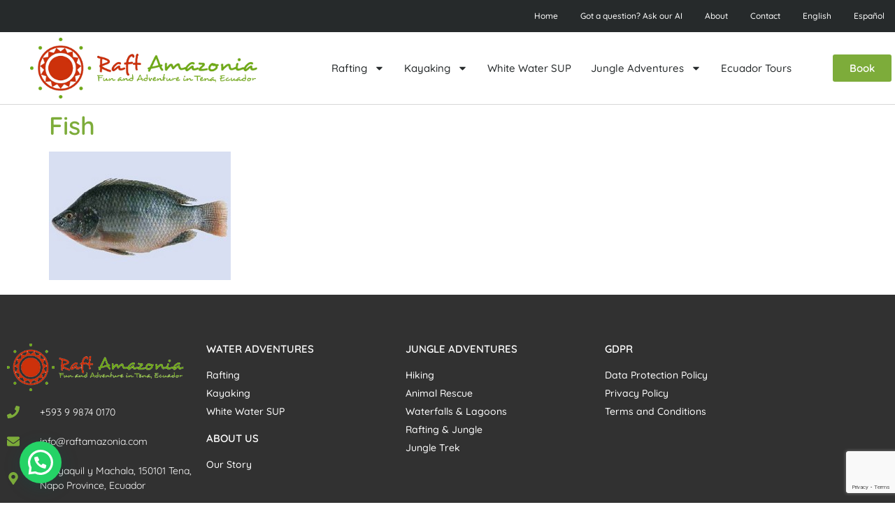

--- FILE ---
content_type: text/html; charset=UTF-8
request_url: https://raftamazonia.com/llanganates-national-park-ecuador/attachment/1/
body_size: 15885
content:
<!doctype html>
<html dir="ltr" lang="en-GB" prefix="og: https://ogp.me/ns#">
<head>
	<meta charset="UTF-8">
	<meta name="viewport" content="width=device-width, initial-scale=1">
	<link rel="profile" href="https://gmpg.org/xfn/11">
	<title>Fish | Raft Amazonia</title>

		<!-- All in One SEO 4.9.3 - aioseo.com -->
	<meta name="robots" content="max-image-preview:large" />
	<meta name="author" content="admin"/>
	<link rel="canonical" href="https://raftamazonia.com/llanganates-national-park-ecuador/attachment/1/" />
	<meta name="generator" content="All in One SEO (AIOSEO) 4.9.3" />
		<meta property="og:locale" content="en_GB" />
		<meta property="og:site_name" content="Raft Amazonia | Fun and adventure in Tena, Ecuador" />
		<meta property="og:type" content="article" />
		<meta property="og:title" content="Fish | Raft Amazonia" />
		<meta property="og:url" content="https://raftamazonia.com/llanganates-national-park-ecuador/attachment/1/" />
		<meta property="og:image" content="https://raftamazonia.com/wp-content/uploads/2023/12/Logo.png" />
		<meta property="og:image:secure_url" content="https://raftamazonia.com/wp-content/uploads/2023/12/Logo.png" />
		<meta property="og:image:width" content="937" />
		<meta property="og:image:height" content="240" />
		<meta property="article:published_time" content="2015-02-22T16:06:11+00:00" />
		<meta property="article:modified_time" content="2017-03-20T12:40:34+00:00" />
		<meta property="article:publisher" content="https://www.facebook.com/raftamazonia/" />
		<meta name="twitter:card" content="summary" />
		<meta name="twitter:site" content="@i" />
		<meta name="twitter:title" content="Fish | Raft Amazonia" />
		<meta name="twitter:creator" content="@i" />
		<meta name="twitter:image" content="https://raftamazonia.com/wp-content/uploads/2023/12/Logo.png" />
		<script type="application/ld+json" class="aioseo-schema">
			{"@context":"https:\/\/schema.org","@graph":[{"@type":"BreadcrumbList","@id":"https:\/\/raftamazonia.com\/llanganates-national-park-ecuador\/attachment\/1\/#breadcrumblist","itemListElement":[{"@type":"ListItem","@id":"https:\/\/raftamazonia.com#listItem","position":1,"name":"Home","item":"https:\/\/raftamazonia.com","nextItem":{"@type":"ListItem","@id":"https:\/\/raftamazonia.com\/llanganates-national-park-ecuador\/attachment\/1\/#listItem","name":"Fish"}},{"@type":"ListItem","@id":"https:\/\/raftamazonia.com\/llanganates-national-park-ecuador\/attachment\/1\/#listItem","position":2,"name":"Fish","previousItem":{"@type":"ListItem","@id":"https:\/\/raftamazonia.com#listItem","name":"Home"}}]},{"@type":"ItemPage","@id":"https:\/\/raftamazonia.com\/llanganates-national-park-ecuador\/attachment\/1\/#itempage","url":"https:\/\/raftamazonia.com\/llanganates-national-park-ecuador\/attachment\/1\/","name":"Fish | Raft Amazonia","inLanguage":"en-GB","isPartOf":{"@id":"https:\/\/raftamazonia.com\/#website"},"breadcrumb":{"@id":"https:\/\/raftamazonia.com\/llanganates-national-park-ecuador\/attachment\/1\/#breadcrumblist"},"author":{"@id":"https:\/\/raftamazonia.com\/author\/admin\/#author"},"creator":{"@id":"https:\/\/raftamazonia.com\/author\/admin\/#author"},"datePublished":"2015-02-22T16:06:11+01:00","dateModified":"2017-03-20T12:40:34+01:00"},{"@type":"Organization","@id":"https:\/\/raftamazonia.com\/#organization","name":"Raft Amazonia","description":"Fun and adventure in Tena, Ecuador","url":"https:\/\/raftamazonia.com\/","telephone":"+41787092982","logo":{"@type":"ImageObject","url":"https:\/\/raftamazonia.com\/wp-content\/uploads\/2021\/02\/cropped-RaftLogo.jpg","@id":"https:\/\/raftamazonia.com\/llanganates-national-park-ecuador\/attachment\/1\/#organizationLogo","width":512,"height":512},"image":{"@id":"https:\/\/raftamazonia.com\/llanganates-national-park-ecuador\/attachment\/1\/#organizationLogo"},"sameAs":["https:\/\/www.facebook.com\/raftamazonia\/","https:\/\/twitter.com\/i\/flow\/login?redirect_after_login=RaftAmazonia","https:\/\/www.instagram.com\/raftamazonia.ecuador\/","https:\/\/www.youtube.com\/channel\/UC7WmmVxbv7y5-NsQZuMUQ3w"]},{"@type":"Person","@id":"https:\/\/raftamazonia.com\/author\/admin\/#author","url":"https:\/\/raftamazonia.com\/author\/admin\/","name":"admin","image":{"@type":"ImageObject","@id":"https:\/\/raftamazonia.com\/llanganates-national-park-ecuador\/attachment\/1\/#authorImage","url":"https:\/\/secure.gravatar.com\/avatar\/4c62f8e533fe4fbb3901aaaf4f22ff8bef168a01df68e08eaad11fa164188cb5?s=96&d=mm&r=g","width":96,"height":96,"caption":"admin"}},{"@type":"WebSite","@id":"https:\/\/raftamazonia.com\/#website","url":"https:\/\/raftamazonia.com\/","name":"Raft Amazonia","description":"Fun and adventure in Tena, Ecuador","inLanguage":"en-GB","publisher":{"@id":"https:\/\/raftamazonia.com\/#organization"}}]}
		</script>
		<!-- All in One SEO -->

<link rel="alternate" type="application/rss+xml" title="Raft Amazonia &raquo; Feed" href="https://raftamazonia.com/feed/" />
<link rel="alternate" title="oEmbed (JSON)" type="application/json+oembed" href="https://raftamazonia.com/wp-json/oembed/1.0/embed?url=https%3A%2F%2Fraftamazonia.com%2Fllanganates-national-park-ecuador%2Fattachment%2F1%2F&#038;lang=en" />
<link rel="alternate" title="oEmbed (XML)" type="text/xml+oembed" href="https://raftamazonia.com/wp-json/oembed/1.0/embed?url=https%3A%2F%2Fraftamazonia.com%2Fllanganates-national-park-ecuador%2Fattachment%2F1%2F&#038;format=xml&#038;lang=en" />
<style id='wp-img-auto-sizes-contain-inline-css'>
img:is([sizes=auto i],[sizes^="auto," i]){contain-intrinsic-size:3000px 1500px}
/*# sourceURL=wp-img-auto-sizes-contain-inline-css */
</style>
<style id='wp-emoji-styles-inline-css'>

	img.wp-smiley, img.emoji {
		display: inline !important;
		border: none !important;
		box-shadow: none !important;
		height: 1em !important;
		width: 1em !important;
		margin: 0 0.07em !important;
		vertical-align: -0.1em !important;
		background: none !important;
		padding: 0 !important;
	}
/*# sourceURL=wp-emoji-styles-inline-css */
</style>
<link rel='stylesheet' id='aioseo/css/src/vue/standalone/blocks/table-of-contents/global.scss-css' href='https://raftamazonia.com/wp-content/plugins/all-in-one-seo-pack/dist/Lite/assets/css/table-of-contents/global.e90f6d47.css?ver=4.9.3' media='all' />
<style id='joinchat-button-style-inline-css'>
.wp-block-joinchat-button{border:none!important;text-align:center}.wp-block-joinchat-button figure{display:table;margin:0 auto;padding:0}.wp-block-joinchat-button figcaption{font:normal normal 400 .6em/2em var(--wp--preset--font-family--system-font,sans-serif);margin:0;padding:0}.wp-block-joinchat-button .joinchat-button__qr{background-color:#fff;border:6px solid #25d366;border-radius:30px;box-sizing:content-box;display:block;height:200px;margin:auto;overflow:hidden;padding:10px;width:200px}.wp-block-joinchat-button .joinchat-button__qr canvas,.wp-block-joinchat-button .joinchat-button__qr img{display:block;margin:auto}.wp-block-joinchat-button .joinchat-button__link{align-items:center;background-color:#25d366;border:6px solid #25d366;border-radius:30px;display:inline-flex;flex-flow:row nowrap;justify-content:center;line-height:1.25em;margin:0 auto;text-decoration:none}.wp-block-joinchat-button .joinchat-button__link:before{background:transparent var(--joinchat-ico) no-repeat center;background-size:100%;content:"";display:block;height:1.5em;margin:-.75em .75em -.75em 0;width:1.5em}.wp-block-joinchat-button figure+.joinchat-button__link{margin-top:10px}@media (orientation:landscape)and (min-height:481px),(orientation:portrait)and (min-width:481px){.wp-block-joinchat-button.joinchat-button--qr-only figure+.joinchat-button__link{display:none}}@media (max-width:480px),(orientation:landscape)and (max-height:480px){.wp-block-joinchat-button figure{display:none}}

/*# sourceURL=https://raftamazonia.com/wp-content/plugins/creame-whatsapp-me/gutenberg/build/style-index.css */
</style>
<link rel='stylesheet' id='contact-form-7-css' href='https://raftamazonia.com/wp-content/plugins/contact-form-7/includes/css/styles.css?ver=6.1.4' media='all' />
<link rel='stylesheet' id='nbcpf-intlTelInput-style-css' href='https://raftamazonia.com/wp-content/plugins/country-phone-field-contact-form-7/assets/css/intlTelInput.min.css?ver=6.9' media='all' />
<link rel='stylesheet' id='nbcpf-countryFlag-style-css' href='https://raftamazonia.com/wp-content/plugins/country-phone-field-contact-form-7/assets/css/countrySelect.min.css?ver=6.9' media='all' />
<link rel='stylesheet' id='hello-elementor-css' href='https://raftamazonia.com/wp-content/themes/hello-elementor/assets/css/reset.css?ver=3.4.5' media='all' />
<link rel='stylesheet' id='hello-elementor-theme-style-css' href='https://raftamazonia.com/wp-content/themes/hello-elementor/assets/css/theme.css?ver=3.4.5' media='all' />
<link rel='stylesheet' id='hello-elementor-header-footer-css' href='https://raftamazonia.com/wp-content/themes/hello-elementor/assets/css/header-footer.css?ver=3.4.5' media='all' />
<link rel='stylesheet' id='elementor-frontend-css' href='https://raftamazonia.com/wp-content/plugins/elementor/assets/css/frontend.min.css?ver=3.34.2' media='all' />
<link rel='stylesheet' id='elementor-post-3234-css' href='https://raftamazonia.com/wp-content/uploads/elementor/css/post-3234.css?ver=1768950077' media='all' />
<link rel='stylesheet' id='widget-nav-menu-css' href='https://raftamazonia.com/wp-content/plugins/elementor-pro/assets/css/widget-nav-menu.min.css?ver=3.34.1' media='all' />
<link rel='stylesheet' id='widget-image-css' href='https://raftamazonia.com/wp-content/plugins/elementor/assets/css/widget-image.min.css?ver=3.34.2' media='all' />
<link rel='stylesheet' id='widget-icon-list-css' href='https://raftamazonia.com/wp-content/plugins/elementor/assets/css/widget-icon-list.min.css?ver=3.34.2' media='all' />
<link rel='stylesheet' id='widget-heading-css' href='https://raftamazonia.com/wp-content/plugins/elementor/assets/css/widget-heading.min.css?ver=3.34.2' media='all' />
<link rel='stylesheet' id='widget-social-icons-css' href='https://raftamazonia.com/wp-content/plugins/elementor/assets/css/widget-social-icons.min.css?ver=3.34.2' media='all' />
<link rel='stylesheet' id='e-apple-webkit-css' href='https://raftamazonia.com/wp-content/plugins/elementor/assets/css/conditionals/apple-webkit.min.css?ver=3.34.2' media='all' />
<link rel='stylesheet' id='elementor-post-3435-css' href='https://raftamazonia.com/wp-content/uploads/elementor/css/post-3435.css?ver=1768950077' media='all' />
<link rel='stylesheet' id='elementor-post-3540-css' href='https://raftamazonia.com/wp-content/uploads/elementor/css/post-3540.css?ver=1768950077' media='all' />
<link rel='stylesheet' id='elementor-gf-local-quicksand-css' href='https://raftamazonia.com/wp-content/uploads/elementor/google-fonts/css/quicksand.css?ver=1742222336' media='all' />
<script src="https://raftamazonia.com/wp-includes/js/tinymce/tinymce.min.js?ver=49110-20250317" id="wp-tinymce-root-js"></script>
<script src="https://raftamazonia.com/wp-includes/js/tinymce/plugins/compat3x/plugin.min.js?ver=49110-20250317" id="wp-tinymce-js"></script>
<script src="https://raftamazonia.com/wp-includes/js/jquery/jquery.min.js?ver=3.7.1" id="jquery-core-js"></script>
<script src="https://raftamazonia.com/wp-includes/js/jquery/jquery-migrate.min.js?ver=3.4.1" id="jquery-migrate-js"></script>
<link rel="https://api.w.org/" href="https://raftamazonia.com/wp-json/" /><link rel="alternate" title="JSON" type="application/json" href="https://raftamazonia.com/wp-json/wp/v2/media/66" /><link rel="EditURI" type="application/rsd+xml" title="RSD" href="https://raftamazonia.com/xmlrpc.php?rsd" />
<meta name="generator" content="WordPress 6.9" />
<link rel='shortlink' href='https://raftamazonia.com/?p=66' />
<meta name="ti-site-data" content="eyJyIjoiMTowITc6MCEzMDowIiwibyI6Imh0dHBzOlwvXC9yYWZ0YW1hem9uaWEuY29tXC93cC1hZG1pblwvYWRtaW4tYWpheC5waHA/YWN0aW9uPXRpX29ubGluZV91c2Vyc190cmlwYWR2aXNvciZhbXA7cD0lMkZsbGFuZ2FuYXRlcy1uYXRpb25hbC1wYXJrLWVjdWFkb3IlMkZhdHRhY2htZW50JTJGMSUyRiZhbXA7X3dwbm9uY2U9MzM1OTBlZDllMSJ9" /><!-- Google tag (gtag.js) -->
<script async src="https://www.googletagmanager.com/gtag/js?id=G-3LG47NE3LZ"></script>
<script>
  window.dataLayer = window.dataLayer || [];
  function gtag(){dataLayer.push(arguments);}
  gtag('js', new Date());

  gtag('config', 'G-3LG47NE3LZ');
</script>
<meta name="generator" content="Elementor 3.34.2; features: e_font_icon_svg, additional_custom_breakpoints; settings: css_print_method-external, google_font-enabled, font_display-swap">
			<style>
				.e-con.e-parent:nth-of-type(n+4):not(.e-lazyloaded):not(.e-no-lazyload),
				.e-con.e-parent:nth-of-type(n+4):not(.e-lazyloaded):not(.e-no-lazyload) * {
					background-image: none !important;
				}
				@media screen and (max-height: 1024px) {
					.e-con.e-parent:nth-of-type(n+3):not(.e-lazyloaded):not(.e-no-lazyload),
					.e-con.e-parent:nth-of-type(n+3):not(.e-lazyloaded):not(.e-no-lazyload) * {
						background-image: none !important;
					}
				}
				@media screen and (max-height: 640px) {
					.e-con.e-parent:nth-of-type(n+2):not(.e-lazyloaded):not(.e-no-lazyload),
					.e-con.e-parent:nth-of-type(n+2):not(.e-lazyloaded):not(.e-no-lazyload) * {
						background-image: none !important;
					}
				}
			</style>
			<link rel="icon" href="https://raftamazonia.com/wp-content/uploads/2021/02/cropped-RaftLogo-32x32.jpg" sizes="32x32" />
<link rel="icon" href="https://raftamazonia.com/wp-content/uploads/2021/02/cropped-RaftLogo-192x192.jpg" sizes="192x192" />
<link rel="apple-touch-icon" href="https://raftamazonia.com/wp-content/uploads/2021/02/cropped-RaftLogo-180x180.jpg" />
<meta name="msapplication-TileImage" content="https://raftamazonia.com/wp-content/uploads/2021/02/cropped-RaftLogo-270x270.jpg" />
		<style id="wp-custom-css">
			.imagecolumn {min-height:450px}


.elementor-form-fields-wrapper input, .elementor-form-fields-wrapper textarea {margin-bottom:0.5em;}

.elementor-form-fields-wrapper label {margin-bottom:0.5em;}

@media (max-width:600px)  { 
  h2 {font-size:22px !important;}
	h3 {font-size:20px !important;}

}

input.wpcf7-submit {background-color:green;}
		</style>
		</head>
<body class="attachment wp-singular attachment-template-default single single-attachment postid-66 attachmentid-66 attachment-jpeg wp-custom-logo wp-embed-responsive wp-theme-hello-elementor hello-elementor-default elementor-default elementor-kit-3234">


<a class="skip-link screen-reader-text" href="#content">Skip to content</a>

		<header data-elementor-type="header" data-elementor-id="3435" class="elementor elementor-3435 elementor-location-header" data-elementor-post-type="elementor_library">
					<section class="elementor-section elementor-top-section elementor-element elementor-element-4cac51d0 elementor-section-height-min-height elementor-section-content-middle elementor-section-full_width elementor-section-height-default elementor-section-items-middle" data-id="4cac51d0" data-element_type="section" data-settings="{&quot;background_background&quot;:&quot;classic&quot;}">
						<div class="elementor-container elementor-column-gap-no">
					<div class="elementor-column elementor-col-100 elementor-top-column elementor-element elementor-element-147c80d5" data-id="147c80d5" data-element_type="column">
			<div class="elementor-widget-wrap elementor-element-populated">
						<div class="elementor-element elementor-element-db72d1e elementor-nav-menu__align-end elementor-nav-menu--stretch elementor-widget__width-inherit elementor-nav-menu--dropdown-tablet elementor-nav-menu__text-align-aside elementor-nav-menu--toggle elementor-nav-menu--burger elementor-widget elementor-widget-nav-menu" data-id="db72d1e" data-element_type="widget" data-settings="{&quot;full_width&quot;:&quot;stretch&quot;,&quot;layout&quot;:&quot;horizontal&quot;,&quot;submenu_icon&quot;:{&quot;value&quot;:&quot;&lt;svg aria-hidden=\&quot;true\&quot; class=\&quot;e-font-icon-svg e-fas-caret-down\&quot; viewBox=\&quot;0 0 320 512\&quot; xmlns=\&quot;http:\/\/www.w3.org\/2000\/svg\&quot;&gt;&lt;path d=\&quot;M31.3 192h257.3c17.8 0 26.7 21.5 14.1 34.1L174.1 354.8c-7.8 7.8-20.5 7.8-28.3 0L17.2 226.1C4.6 213.5 13.5 192 31.3 192z\&quot;&gt;&lt;\/path&gt;&lt;\/svg&gt;&quot;,&quot;library&quot;:&quot;fa-solid&quot;},&quot;toggle&quot;:&quot;burger&quot;}" data-widget_type="nav-menu.default">
				<div class="elementor-widget-container">
								<nav aria-label="Menu" class="elementor-nav-menu--main elementor-nav-menu__container elementor-nav-menu--layout-horizontal e--pointer-none">
				<ul id="menu-1-db72d1e" class="elementor-nav-menu"><li class="menu-item menu-item-type-post_type menu-item-object-page menu-item-home menu-item-5007"><a href="https://raftamazonia.com/" class="elementor-item">Home</a></li>
<li class="menu-item menu-item-type-custom menu-item-object-custom menu-item-6813"><a href="https://chatgpt.com/g/g-67c7fdf011248191b5b0d2daa7a5df3b-fernando-your-adventurebot-by-raft-amazonia" class="elementor-item">Got a question? Ask our AI</a></li>
<li class="menu-item menu-item-type-post_type menu-item-object-page menu-item-3430"><a href="https://raftamazonia.com/about/" class="elementor-item">About</a></li>
<li class="menu-item menu-item-type-post_type menu-item-object-page menu-item-3431"><a href="https://raftamazonia.com/contact/" class="elementor-item">Contact</a></li>
<li class="lang-item lang-item-5 lang-item-en current-lang lang-item-first menu-item menu-item-type-custom menu-item-object-custom menu-item-3428-en"><a href="https://raftamazonia.com/llanganates-national-park-ecuador/attachment/1/" hreflang="en-GB" lang="en-GB" class="elementor-item">English</a></li>
<li class="lang-item lang-item-8 lang-item-es no-translation menu-item menu-item-type-custom menu-item-object-custom menu-item-3428-es"><a href="https://raftamazonia.com/es/" hreflang="es-ES" lang="es-ES" class="elementor-item">Español</a></li>
</ul>			</nav>
					<div class="elementor-menu-toggle" role="button" tabindex="0" aria-label="Menu Toggle" aria-expanded="false">
			<svg aria-hidden="true" role="presentation" class="elementor-menu-toggle__icon--open e-font-icon-svg e-eicon-menu-bar" viewBox="0 0 1000 1000" xmlns="http://www.w3.org/2000/svg"><path d="M104 333H896C929 333 958 304 958 271S929 208 896 208H104C71 208 42 237 42 271S71 333 104 333ZM104 583H896C929 583 958 554 958 521S929 458 896 458H104C71 458 42 487 42 521S71 583 104 583ZM104 833H896C929 833 958 804 958 771S929 708 896 708H104C71 708 42 737 42 771S71 833 104 833Z"></path></svg><svg aria-hidden="true" role="presentation" class="elementor-menu-toggle__icon--close e-font-icon-svg e-eicon-close" viewBox="0 0 1000 1000" xmlns="http://www.w3.org/2000/svg"><path d="M742 167L500 408 258 167C246 154 233 150 217 150 196 150 179 158 167 167 154 179 150 196 150 212 150 229 154 242 171 254L408 500 167 742C138 771 138 800 167 829 196 858 225 858 254 829L496 587 738 829C750 842 767 846 783 846 800 846 817 842 829 829 842 817 846 804 846 783 846 767 842 750 829 737L588 500 833 258C863 229 863 200 833 171 804 137 775 137 742 167Z"></path></svg>		</div>
					<nav class="elementor-nav-menu--dropdown elementor-nav-menu__container" aria-hidden="true">
				<ul id="menu-2-db72d1e" class="elementor-nav-menu"><li class="menu-item menu-item-type-post_type menu-item-object-page menu-item-home menu-item-5007"><a href="https://raftamazonia.com/" class="elementor-item" tabindex="-1">Home</a></li>
<li class="menu-item menu-item-type-custom menu-item-object-custom menu-item-6813"><a href="https://chatgpt.com/g/g-67c7fdf011248191b5b0d2daa7a5df3b-fernando-your-adventurebot-by-raft-amazonia" class="elementor-item" tabindex="-1">Got a question? Ask our AI</a></li>
<li class="menu-item menu-item-type-post_type menu-item-object-page menu-item-3430"><a href="https://raftamazonia.com/about/" class="elementor-item" tabindex="-1">About</a></li>
<li class="menu-item menu-item-type-post_type menu-item-object-page menu-item-3431"><a href="https://raftamazonia.com/contact/" class="elementor-item" tabindex="-1">Contact</a></li>
<li class="lang-item lang-item-5 lang-item-en current-lang lang-item-first menu-item menu-item-type-custom menu-item-object-custom menu-item-3428-en"><a href="https://raftamazonia.com/llanganates-national-park-ecuador/attachment/1/" hreflang="en-GB" lang="en-GB" class="elementor-item" tabindex="-1">English</a></li>
<li class="lang-item lang-item-8 lang-item-es no-translation menu-item menu-item-type-custom menu-item-object-custom menu-item-3428-es"><a href="https://raftamazonia.com/es/" hreflang="es-ES" lang="es-ES" class="elementor-item" tabindex="-1">Español</a></li>
</ul>			</nav>
						</div>
				</div>
					</div>
		</div>
					</div>
		</section>
				<section class="elementor-section elementor-top-section elementor-element elementor-element-316f2193 elementor-section-content-middle elementor-section-full_width elementor-section-height-default elementor-section-height-default" data-id="316f2193" data-element_type="section">
						<div class="elementor-container elementor-column-gap-no">
					<div class="elementor-column elementor-col-33 elementor-top-column elementor-element elementor-element-5413a34b" data-id="5413a34b" data-element_type="column">
			<div class="elementor-widget-wrap elementor-element-populated">
						<div class="elementor-element elementor-element-4b2ca27 elementor-widget elementor-widget-theme-site-logo elementor-widget-image" data-id="4b2ca27" data-element_type="widget" data-widget_type="theme-site-logo.default">
				<div class="elementor-widget-container">
											<a href="https://raftamazonia.com">
			<img fetchpriority="high" width="800" height="205" src="https://raftamazonia.com/wp-content/uploads/2023/12/Logo.png" class="attachment-large size-large wp-image-1923" alt="Raft Amazonia - Rafting Experiences in Ecuador" srcset="https://raftamazonia.com/wp-content/uploads/2023/12/Logo.png 937w, https://raftamazonia.com/wp-content/uploads/2023/12/Logo-300x77.png 300w, https://raftamazonia.com/wp-content/uploads/2023/12/Logo-768x197.png 768w" sizes="(max-width: 800px) 100vw, 800px" />				</a>
											</div>
				</div>
					</div>
		</div>
				<div class="elementor-column elementor-col-33 elementor-top-column elementor-element elementor-element-523809e8" data-id="523809e8" data-element_type="column">
			<div class="elementor-widget-wrap elementor-element-populated">
						<div class="elementor-element elementor-element-3038c319 elementor-nav-menu__align-end elementor-nav-menu--stretch elementor-widget__width-initial elementor-nav-menu--dropdown-tablet elementor-nav-menu__text-align-aside elementor-nav-menu--toggle elementor-nav-menu--burger elementor-widget elementor-widget-nav-menu" data-id="3038c319" data-element_type="widget" data-settings="{&quot;full_width&quot;:&quot;stretch&quot;,&quot;layout&quot;:&quot;horizontal&quot;,&quot;submenu_icon&quot;:{&quot;value&quot;:&quot;&lt;svg aria-hidden=\&quot;true\&quot; class=\&quot;e-font-icon-svg e-fas-caret-down\&quot; viewBox=\&quot;0 0 320 512\&quot; xmlns=\&quot;http:\/\/www.w3.org\/2000\/svg\&quot;&gt;&lt;path d=\&quot;M31.3 192h257.3c17.8 0 26.7 21.5 14.1 34.1L174.1 354.8c-7.8 7.8-20.5 7.8-28.3 0L17.2 226.1C4.6 213.5 13.5 192 31.3 192z\&quot;&gt;&lt;\/path&gt;&lt;\/svg&gt;&quot;,&quot;library&quot;:&quot;fa-solid&quot;},&quot;toggle&quot;:&quot;burger&quot;}" data-widget_type="nav-menu.default">
				<div class="elementor-widget-container">
								<nav aria-label="Menu" class="elementor-nav-menu--main elementor-nav-menu__container elementor-nav-menu--layout-horizontal e--pointer-none">
				<ul id="menu-1-3038c319" class="elementor-nav-menu"><li class="menu-item menu-item-type-post_type menu-item-object-page menu-item-has-children menu-item-29"><a href="https://raftamazonia.com/rafting/" class="elementor-item">Rafting</a>
<ul class="sub-menu elementor-nav-menu--dropdown">
	<li class="menu-item menu-item-type-post_type menu-item-object-page menu-item-1870"><a href="https://raftamazonia.com/family-rafting-class-ii/" class="elementor-sub-item">Family Rafting Class II</a></li>
	<li class="menu-item menu-item-type-post_type menu-item-object-page menu-item-1373"><a href="https://raftamazonia.com/rafting-class-iii-for-everyone/" class="elementor-sub-item">Rafting Class III for everyone</a></li>
	<li class="menu-item menu-item-type-post_type menu-item-object-page menu-item-1418"><a href="https://raftamazonia.com/rafting-class-iv-for-experienced/" class="elementor-sub-item">Rafting Class IV for Experienced</a></li>
	<li class="menu-item menu-item-type-post_type menu-item-object-page menu-item-1457"><a href="https://raftamazonia.com/rafting-and-jungle-combination/" class="elementor-sub-item">Rafting and Jungle Combination</a></li>
</ul>
</li>
<li class="menu-item menu-item-type-post_type menu-item-object-page menu-item-has-children menu-item-28"><a href="https://raftamazonia.com/kayaking/" class="elementor-item">Kayaking</a>
<ul class="sub-menu elementor-nav-menu--dropdown">
	<li class="menu-item menu-item-type-post_type menu-item-object-page menu-item-1500"><a href="https://raftamazonia.com/kayak-school/" class="elementor-sub-item">Kayak School</a></li>
	<li class="menu-item menu-item-type-post_type menu-item-object-page menu-item-1493"><a href="https://raftamazonia.com/guided-kayaking-tour/" class="elementor-sub-item">Guided Kayaking Tour</a></li>
	<li class="menu-item menu-item-type-post_type menu-item-object-page menu-item-1509"><a href="https://raftamazonia.com/ducky-kayaking-tour-2/" class="elementor-sub-item">Ducky Kayaking Tour</a></li>
</ul>
</li>
<li class="menu-item menu-item-type-post_type menu-item-object-page menu-item-1547"><a href="https://raftamazonia.com/white-water-sup/" class="elementor-item">White Water SUP</a></li>
<li class="menu-item menu-item-type-post_type menu-item-object-page menu-item-has-children menu-item-5379"><a href="https://raftamazonia.com/jungle-adventures/" class="elementor-item">Jungle Adventures</a>
<ul class="sub-menu elementor-nav-menu--dropdown">
	<li class="menu-item menu-item-type-post_type menu-item-object-page menu-item-1477"><a href="https://raftamazonia.com/misahualli-hiking-canoeing-and-communities-2/" class="elementor-sub-item">Misahualli Hiking, Canoeing and Communities</a></li>
	<li class="menu-item menu-item-type-post_type menu-item-object-page menu-item-1468"><a href="https://raftamazonia.com/animal-rescue-center-amazoonico-by-canoe/" class="elementor-sub-item">Animal Rescue Center AmaZOOnico by Canoe</a></li>
	<li class="menu-item menu-item-type-post_type menu-item-object-page menu-item-1484"><a href="https://raftamazonia.com/waterfalls-and-lagoon-in-the-llanganates-national-park/" class="elementor-sub-item">Waterfalls and Lagoon in the Llanganates National Park</a></li>
	<li class="menu-item menu-item-type-post_type menu-item-object-page menu-item-1510"><a href="https://raftamazonia.com/rafting-and-jungle-combination/" class="elementor-sub-item">Rafting and Jungle Combination</a></li>
	<li class="menu-item menu-item-type-post_type menu-item-object-page menu-item-1521"><a href="https://raftamazonia.com/jungle-trek-and-waterfall-caves-near-tena/" class="elementor-sub-item">Jungle Trek and Waterfall Caves near Tena</a></li>
</ul>
</li>
<li class="menu-item menu-item-type-post_type menu-item-object-page menu-item-1904"><a href="https://raftamazonia.com/ecuador-tours/" class="elementor-item">Ecuador Tours</a></li>
</ul>			</nav>
					<div class="elementor-menu-toggle" role="button" tabindex="0" aria-label="Menu Toggle" aria-expanded="false">
			<svg aria-hidden="true" role="presentation" class="elementor-menu-toggle__icon--open e-font-icon-svg e-eicon-menu-bar" viewBox="0 0 1000 1000" xmlns="http://www.w3.org/2000/svg"><path d="M104 333H896C929 333 958 304 958 271S929 208 896 208H104C71 208 42 237 42 271S71 333 104 333ZM104 583H896C929 583 958 554 958 521S929 458 896 458H104C71 458 42 487 42 521S71 583 104 583ZM104 833H896C929 833 958 804 958 771S929 708 896 708H104C71 708 42 737 42 771S71 833 104 833Z"></path></svg><svg aria-hidden="true" role="presentation" class="elementor-menu-toggle__icon--close e-font-icon-svg e-eicon-close" viewBox="0 0 1000 1000" xmlns="http://www.w3.org/2000/svg"><path d="M742 167L500 408 258 167C246 154 233 150 217 150 196 150 179 158 167 167 154 179 150 196 150 212 150 229 154 242 171 254L408 500 167 742C138 771 138 800 167 829 196 858 225 858 254 829L496 587 738 829C750 842 767 846 783 846 800 846 817 842 829 829 842 817 846 804 846 783 846 767 842 750 829 737L588 500 833 258C863 229 863 200 833 171 804 137 775 137 742 167Z"></path></svg>		</div>
					<nav class="elementor-nav-menu--dropdown elementor-nav-menu__container" aria-hidden="true">
				<ul id="menu-2-3038c319" class="elementor-nav-menu"><li class="menu-item menu-item-type-post_type menu-item-object-page menu-item-has-children menu-item-29"><a href="https://raftamazonia.com/rafting/" class="elementor-item" tabindex="-1">Rafting</a>
<ul class="sub-menu elementor-nav-menu--dropdown">
	<li class="menu-item menu-item-type-post_type menu-item-object-page menu-item-1870"><a href="https://raftamazonia.com/family-rafting-class-ii/" class="elementor-sub-item" tabindex="-1">Family Rafting Class II</a></li>
	<li class="menu-item menu-item-type-post_type menu-item-object-page menu-item-1373"><a href="https://raftamazonia.com/rafting-class-iii-for-everyone/" class="elementor-sub-item" tabindex="-1">Rafting Class III for everyone</a></li>
	<li class="menu-item menu-item-type-post_type menu-item-object-page menu-item-1418"><a href="https://raftamazonia.com/rafting-class-iv-for-experienced/" class="elementor-sub-item" tabindex="-1">Rafting Class IV for Experienced</a></li>
	<li class="menu-item menu-item-type-post_type menu-item-object-page menu-item-1457"><a href="https://raftamazonia.com/rafting-and-jungle-combination/" class="elementor-sub-item" tabindex="-1">Rafting and Jungle Combination</a></li>
</ul>
</li>
<li class="menu-item menu-item-type-post_type menu-item-object-page menu-item-has-children menu-item-28"><a href="https://raftamazonia.com/kayaking/" class="elementor-item" tabindex="-1">Kayaking</a>
<ul class="sub-menu elementor-nav-menu--dropdown">
	<li class="menu-item menu-item-type-post_type menu-item-object-page menu-item-1500"><a href="https://raftamazonia.com/kayak-school/" class="elementor-sub-item" tabindex="-1">Kayak School</a></li>
	<li class="menu-item menu-item-type-post_type menu-item-object-page menu-item-1493"><a href="https://raftamazonia.com/guided-kayaking-tour/" class="elementor-sub-item" tabindex="-1">Guided Kayaking Tour</a></li>
	<li class="menu-item menu-item-type-post_type menu-item-object-page menu-item-1509"><a href="https://raftamazonia.com/ducky-kayaking-tour-2/" class="elementor-sub-item" tabindex="-1">Ducky Kayaking Tour</a></li>
</ul>
</li>
<li class="menu-item menu-item-type-post_type menu-item-object-page menu-item-1547"><a href="https://raftamazonia.com/white-water-sup/" class="elementor-item" tabindex="-1">White Water SUP</a></li>
<li class="menu-item menu-item-type-post_type menu-item-object-page menu-item-has-children menu-item-5379"><a href="https://raftamazonia.com/jungle-adventures/" class="elementor-item" tabindex="-1">Jungle Adventures</a>
<ul class="sub-menu elementor-nav-menu--dropdown">
	<li class="menu-item menu-item-type-post_type menu-item-object-page menu-item-1477"><a href="https://raftamazonia.com/misahualli-hiking-canoeing-and-communities-2/" class="elementor-sub-item" tabindex="-1">Misahualli Hiking, Canoeing and Communities</a></li>
	<li class="menu-item menu-item-type-post_type menu-item-object-page menu-item-1468"><a href="https://raftamazonia.com/animal-rescue-center-amazoonico-by-canoe/" class="elementor-sub-item" tabindex="-1">Animal Rescue Center AmaZOOnico by Canoe</a></li>
	<li class="menu-item menu-item-type-post_type menu-item-object-page menu-item-1484"><a href="https://raftamazonia.com/waterfalls-and-lagoon-in-the-llanganates-national-park/" class="elementor-sub-item" tabindex="-1">Waterfalls and Lagoon in the Llanganates National Park</a></li>
	<li class="menu-item menu-item-type-post_type menu-item-object-page menu-item-1510"><a href="https://raftamazonia.com/rafting-and-jungle-combination/" class="elementor-sub-item" tabindex="-1">Rafting and Jungle Combination</a></li>
	<li class="menu-item menu-item-type-post_type menu-item-object-page menu-item-1521"><a href="https://raftamazonia.com/jungle-trek-and-waterfall-caves-near-tena/" class="elementor-sub-item" tabindex="-1">Jungle Trek and Waterfall Caves near Tena</a></li>
</ul>
</li>
<li class="menu-item menu-item-type-post_type menu-item-object-page menu-item-1904"><a href="https://raftamazonia.com/ecuador-tours/" class="elementor-item" tabindex="-1">Ecuador Tours</a></li>
</ul>			</nav>
						</div>
				</div>
					</div>
		</div>
				<div class="elementor-column elementor-col-33 elementor-top-column elementor-element elementor-element-4d4a1bd" data-id="4d4a1bd" data-element_type="column">
			<div class="elementor-widget-wrap elementor-element-populated">
						<div class="elementor-element elementor-element-d309e5b elementor-align-right elementor-tablet-align-right elementor-widget-tablet__width-initial elementor-widget elementor-widget-button" data-id="d309e5b" data-element_type="widget" data-widget_type="button.default">
				<div class="elementor-widget-container">
									<div class="elementor-button-wrapper">
					<a class="elementor-button elementor-button-link elementor-size-sm" href="https://raftamazonia.com/contact/">
						<span class="elementor-button-content-wrapper">
									<span class="elementor-button-text">Book</span>
					</span>
					</a>
				</div>
								</div>
				</div>
					</div>
		</div>
					</div>
		</section>
				</header>
		
<main id="content" class="site-main post-66 attachment type-attachment status-inherit hentry">

			<div class="page-header">
			<h1 class="entry-title">Fish</h1>		</div>
	
	<div class="page-content">
		<p class="attachment"><a href='https://raftamazonia.com/wp-content/uploads/2015/02/1.jpg'><img decoding="async" width="260" height="184" src="https://raftamazonia.com/wp-content/uploads/2015/02/1.jpg" class="attachment-medium size-medium" alt="A fish caught in the Amazon river." /></a></p>

		
			</div>

	
</main>

			<footer data-elementor-type="footer" data-elementor-id="3540" class="elementor elementor-3540 elementor-location-footer" data-elementor-post-type="elementor_library">
					<section class="elementor-section elementor-top-section elementor-element elementor-element-505aa0bc elementor-section-boxed elementor-section-height-default elementor-section-height-default" data-id="505aa0bc" data-element_type="section" data-settings="{&quot;background_background&quot;:&quot;classic&quot;}">
						<div class="elementor-container elementor-column-gap-default">
					<div class="elementor-column elementor-col-25 elementor-top-column elementor-element elementor-element-1f9da1bc" data-id="1f9da1bc" data-element_type="column">
			<div class="elementor-widget-wrap elementor-element-populated">
						<div class="elementor-element elementor-element-4a7534f5 elementor-widget elementor-widget-theme-site-logo elementor-widget-image" data-id="4a7534f5" data-element_type="widget" data-widget_type="theme-site-logo.default">
				<div class="elementor-widget-container">
											<a href="https://raftamazonia.com">
			<img width="937" height="240" src="https://raftamazonia.com/wp-content/uploads/2023/12/Logo.png" class="attachment-full size-full wp-image-1923" alt="Raft Amazonia - Rafting Experiences in Ecuador" srcset="https://raftamazonia.com/wp-content/uploads/2023/12/Logo.png 937w, https://raftamazonia.com/wp-content/uploads/2023/12/Logo-300x77.png 300w, https://raftamazonia.com/wp-content/uploads/2023/12/Logo-768x197.png 768w" sizes="(max-width: 937px) 100vw, 937px" />				</a>
											</div>
				</div>
				<div class="elementor-element elementor-element-5f8ecaaf elementor-tablet-align-start elementor-hidden-tablet elementor-icon-list--layout-traditional elementor-list-item-link-full_width elementor-widget elementor-widget-icon-list" data-id="5f8ecaaf" data-element_type="widget" data-widget_type="icon-list.default">
				<div class="elementor-widget-container">
							<ul class="elementor-icon-list-items">
							<li class="elementor-icon-list-item">
											<a href="tel:+593998740170​">

												<span class="elementor-icon-list-icon">
							<svg aria-hidden="true" class="e-font-icon-svg e-fas-phone" viewBox="0 0 512 512" xmlns="http://www.w3.org/2000/svg"><path d="M493.4 24.6l-104-24c-11.3-2.6-22.9 3.3-27.5 13.9l-48 112c-4.2 9.8-1.4 21.3 6.9 28l60.6 49.6c-36 76.7-98.9 140.5-177.2 177.2l-49.6-60.6c-6.8-8.3-18.2-11.1-28-6.9l-112 48C3.9 366.5-2 378.1.6 389.4l24 104C27.1 504.2 36.7 512 48 512c256.1 0 464-207.5 464-464 0-11.2-7.7-20.9-18.6-23.4z"></path></svg>						</span>
										<span class="elementor-icon-list-text">+593 9 9874 0170</span>
											</a>
									</li>
								<li class="elementor-icon-list-item">
											<a href="mailto:info@raftamazonia.com">

												<span class="elementor-icon-list-icon">
							<svg aria-hidden="true" class="e-font-icon-svg e-fas-envelope" viewBox="0 0 512 512" xmlns="http://www.w3.org/2000/svg"><path d="M502.3 190.8c3.9-3.1 9.7-.2 9.7 4.7V400c0 26.5-21.5 48-48 48H48c-26.5 0-48-21.5-48-48V195.6c0-5 5.7-7.8 9.7-4.7 22.4 17.4 52.1 39.5 154.1 113.6 21.1 15.4 56.7 47.8 92.2 47.6 35.7.3 72-32.8 92.3-47.6 102-74.1 131.6-96.3 154-113.7zM256 320c23.2.4 56.6-29.2 73.4-41.4 132.7-96.3 142.8-104.7 173.4-128.7 5.8-4.5 9.2-11.5 9.2-18.9v-19c0-26.5-21.5-48-48-48H48C21.5 64 0 85.5 0 112v19c0 7.4 3.4 14.3 9.2 18.9 30.6 23.9 40.7 32.4 173.4 128.7 16.8 12.2 50.2 41.8 73.4 41.4z"></path></svg>						</span>
										<span class="elementor-icon-list-text">info@raftamazonia.com</span>
											</a>
									</li>
								<li class="elementor-icon-list-item">
											<a href="https://maps.app.goo.gl/QXfa3zrAjQuEL3qy9" target="_blank">

												<span class="elementor-icon-list-icon">
							<svg aria-hidden="true" class="e-font-icon-svg e-fas-map-marker-alt" viewBox="0 0 384 512" xmlns="http://www.w3.org/2000/svg"><path d="M172.268 501.67C26.97 291.031 0 269.413 0 192 0 85.961 85.961 0 192 0s192 85.961 192 192c0 77.413-26.97 99.031-172.268 309.67-9.535 13.774-29.93 13.773-39.464 0zM192 272c44.183 0 80-35.817 80-80s-35.817-80-80-80-80 35.817-80 80 35.817 80 80 80z"></path></svg>						</span>
										<span class="elementor-icon-list-text">Guayaquil y Machala, 150101 Tena, Napo Province, Ecuador</span>
											</a>
									</li>
								<li class="elementor-icon-list-item">
											<a href="http://+41787092982">

												<span class="elementor-icon-list-icon">
							<svg aria-hidden="true" class="e-font-icon-svg e-fab-whatsapp" viewBox="0 0 448 512" xmlns="http://www.w3.org/2000/svg"><path d="M380.9 97.1C339 55.1 283.2 32 223.9 32c-122.4 0-222 99.6-222 222 0 39.1 10.2 77.3 29.6 111L0 480l117.7-30.9c32.4 17.7 68.9 27 106.1 27h.1c122.3 0 224.1-99.6 224.1-222 0-59.3-25.2-115-67.1-157zm-157 341.6c-33.2 0-65.7-8.9-94-25.7l-6.7-4-69.8 18.3L72 359.2l-4.4-7c-18.5-29.4-28.2-63.3-28.2-98.2 0-101.7 82.8-184.5 184.6-184.5 49.3 0 95.6 19.2 130.4 54.1 34.8 34.9 56.2 81.2 56.1 130.5 0 101.8-84.9 184.6-186.6 184.6zm101.2-138.2c-5.5-2.8-32.8-16.2-37.9-18-5.1-1.9-8.8-2.8-12.5 2.8-3.7 5.6-14.3 18-17.6 21.8-3.2 3.7-6.5 4.2-12 1.4-32.6-16.3-54-29.1-75.5-66-5.7-9.8 5.7-9.1 16.3-30.3 1.8-3.7.9-6.9-.5-9.7-1.4-2.8-12.5-30.1-17.1-41.2-4.5-10.8-9.1-9.3-12.5-9.5-3.2-.2-6.9-.2-10.6-.2-3.7 0-9.7 1.4-14.8 6.9-5.1 5.6-19.4 19-19.4 46.3 0 27.3 19.9 53.7 22.6 57.4 2.8 3.7 39.1 59.7 94.8 83.8 35.2 15.2 49 16.5 66.6 13.9 10.7-1.6 32.8-13.4 37.4-26.4 4.6-13 4.6-24.1 3.2-26.4-1.3-2.5-5-3.9-10.5-6.6z"></path></svg>						</span>
										<span class="elementor-icon-list-text">+41 7 87092 982</span>
											</a>
									</li>
						</ul>
						</div>
				</div>
					</div>
		</div>
				<div class="elementor-column elementor-col-25 elementor-top-column elementor-element elementor-element-58bf5fea" data-id="58bf5fea" data-element_type="column">
			<div class="elementor-widget-wrap elementor-element-populated">
						<div class="elementor-element elementor-element-b1cc68c elementor-widget elementor-widget-heading" data-id="b1cc68c" data-element_type="widget" data-widget_type="heading.default">
				<div class="elementor-widget-container">
					<h4 class="elementor-heading-title elementor-size-default">Water Adventures</h4>				</div>
				</div>
				<div class="elementor-element elementor-element-695813b6 elementor-icon-list--layout-traditional elementor-list-item-link-full_width elementor-widget elementor-widget-icon-list" data-id="695813b6" data-element_type="widget" data-widget_type="icon-list.default">
				<div class="elementor-widget-container">
							<ul class="elementor-icon-list-items">
							<li class="elementor-icon-list-item">
											<a href="https://raftamazonia.com/rafting/">

											<span class="elementor-icon-list-text">Rafting</span>
											</a>
									</li>
								<li class="elementor-icon-list-item">
											<a href="https://raftamazonia.com/kayaking/">

											<span class="elementor-icon-list-text">Kayaking</span>
											</a>
									</li>
								<li class="elementor-icon-list-item">
											<a href="https://raftamazonia.com/white-water-sup/">

											<span class="elementor-icon-list-text">White Water SUP</span>
											</a>
									</li>
						</ul>
						</div>
				</div>
				<div class="elementor-element elementor-element-1af08d06 elementor-widget elementor-widget-heading" data-id="1af08d06" data-element_type="widget" data-widget_type="heading.default">
				<div class="elementor-widget-container">
					<h4 class="elementor-heading-title elementor-size-default">About Us</h4>				</div>
				</div>
				<div class="elementor-element elementor-element-af6205c elementor-icon-list--layout-traditional elementor-list-item-link-full_width elementor-widget elementor-widget-icon-list" data-id="af6205c" data-element_type="widget" data-widget_type="icon-list.default">
				<div class="elementor-widget-container">
							<ul class="elementor-icon-list-items">
							<li class="elementor-icon-list-item">
											<a href="https://raftamazonia.com/about/">

											<span class="elementor-icon-list-text">Our Story</span>
											</a>
									</li>
						</ul>
						</div>
				</div>
					</div>
		</div>
				<div class="elementor-column elementor-col-25 elementor-top-column elementor-element elementor-element-66a01dba" data-id="66a01dba" data-element_type="column">
			<div class="elementor-widget-wrap elementor-element-populated">
						<div class="elementor-element elementor-element-44d2fcb5 elementor-widget elementor-widget-heading" data-id="44d2fcb5" data-element_type="widget" data-widget_type="heading.default">
				<div class="elementor-widget-container">
					<h4 class="elementor-heading-title elementor-size-default">Jungle Adventures</h4>				</div>
				</div>
				<div class="elementor-element elementor-element-32bca44f elementor-icon-list--layout-traditional elementor-list-item-link-full_width elementor-widget elementor-widget-icon-list" data-id="32bca44f" data-element_type="widget" data-widget_type="icon-list.default">
				<div class="elementor-widget-container">
							<ul class="elementor-icon-list-items">
							<li class="elementor-icon-list-item">
											<a href="https://raftamazonia.com/misahualli-hiking-canoeing-and-communities-2/">

											<span class="elementor-icon-list-text">Hiking</span>
											</a>
									</li>
								<li class="elementor-icon-list-item">
											<a href="https://raftamazonia.com/animal-rescue-center-amazoonico-by-canoe/">

											<span class="elementor-icon-list-text">Animal Rescue</span>
											</a>
									</li>
								<li class="elementor-icon-list-item">
											<a href="https://raftamazonia.com/waterfalls-and-lagoon-in-the-llanganates-national-park/">

											<span class="elementor-icon-list-text">Waterfalls &amp; Lagoons</span>
											</a>
									</li>
								<li class="elementor-icon-list-item">
											<a href="https://raftamazonia.com/rafting-and-jungle-combination/">

											<span class="elementor-icon-list-text">Rafting &amp; Jungle </span>
											</a>
									</li>
								<li class="elementor-icon-list-item">
											<a href="https://raftamazonia.com/jungle-trek-and-waterfall-caves-near-tena/">

											<span class="elementor-icon-list-text">Jungle Trek</span>
											</a>
									</li>
						</ul>
						</div>
				</div>
					</div>
		</div>
				<div class="elementor-column elementor-col-25 elementor-top-column elementor-element elementor-element-ad528d0" data-id="ad528d0" data-element_type="column">
			<div class="elementor-widget-wrap elementor-element-populated">
						<div class="elementor-element elementor-element-930390b elementor-widget elementor-widget-heading" data-id="930390b" data-element_type="widget" data-widget_type="heading.default">
				<div class="elementor-widget-container">
					<h4 class="elementor-heading-title elementor-size-default">GDPR</h4>				</div>
				</div>
				<div class="elementor-element elementor-element-1e62cdd9 elementor-icon-list--layout-traditional elementor-list-item-link-full_width elementor-widget elementor-widget-icon-list" data-id="1e62cdd9" data-element_type="widget" data-widget_type="icon-list.default">
				<div class="elementor-widget-container">
							<ul class="elementor-icon-list-items">
							<li class="elementor-icon-list-item">
											<a href="https://raftamazonia.com/data-protection-policy/">

											<span class="elementor-icon-list-text">Data Protection Policy</span>
											</a>
									</li>
								<li class="elementor-icon-list-item">
											<a href="https://raftamazonia.com/privacy-policy/">

											<span class="elementor-icon-list-text">Privacy Policy</span>
											</a>
									</li>
								<li class="elementor-icon-list-item">
											<a href="https://raftamazonia.com/terms-and-conditions/">

											<span class="elementor-icon-list-text">Terms and Conditions</span>
											</a>
									</li>
						</ul>
						</div>
				</div>
					</div>
		</div>
					</div>
		</section>
				<footer class="elementor-section elementor-top-section elementor-element elementor-element-7e39cd06 elementor-section-height-min-height elementor-section-content-middle elementor-section-boxed elementor-section-height-default elementor-section-items-middle" data-id="7e39cd06" data-element_type="section" data-settings="{&quot;background_background&quot;:&quot;classic&quot;}">
						<div class="elementor-container elementor-column-gap-default">
					<div class="elementor-column elementor-col-50 elementor-top-column elementor-element elementor-element-b623ba7" data-id="b623ba7" data-element_type="column">
			<div class="elementor-widget-wrap elementor-element-populated">
						<div class="elementor-element elementor-element-13c84cfa elementor-widget elementor-widget-heading" data-id="13c84cfa" data-element_type="widget" data-widget_type="heading.default">
				<div class="elementor-widget-container">
					<p class="elementor-heading-title elementor-size-default">© Copyright Raft Amazonia 2010 - 2024</p>				</div>
				</div>
					</div>
		</div>
				<div class="elementor-column elementor-col-50 elementor-top-column elementor-element elementor-element-2fe46652" data-id="2fe46652" data-element_type="column">
			<div class="elementor-widget-wrap elementor-element-populated">
						<div class="elementor-element elementor-element-422f745 e-grid-align-right e-grid-align-mobile-center elementor-shape-rounded elementor-grid-0 elementor-widget elementor-widget-social-icons" data-id="422f745" data-element_type="widget" data-widget_type="social-icons.default">
				<div class="elementor-widget-container">
							<div class="elementor-social-icons-wrapper elementor-grid" role="list">
							<span class="elementor-grid-item" role="listitem">
					<a class="elementor-icon elementor-social-icon elementor-social-icon-instagram elementor-repeater-item-48f582c" href="https://www.instagram.com/raftamazonia.ecuador/" target="_blank">
						<span class="elementor-screen-only">Instagram</span>
						<svg aria-hidden="true" class="e-font-icon-svg e-fab-instagram" viewBox="0 0 448 512" xmlns="http://www.w3.org/2000/svg"><path d="M224.1 141c-63.6 0-114.9 51.3-114.9 114.9s51.3 114.9 114.9 114.9S339 319.5 339 255.9 287.7 141 224.1 141zm0 189.6c-41.1 0-74.7-33.5-74.7-74.7s33.5-74.7 74.7-74.7 74.7 33.5 74.7 74.7-33.6 74.7-74.7 74.7zm146.4-194.3c0 14.9-12 26.8-26.8 26.8-14.9 0-26.8-12-26.8-26.8s12-26.8 26.8-26.8 26.8 12 26.8 26.8zm76.1 27.2c-1.7-35.9-9.9-67.7-36.2-93.9-26.2-26.2-58-34.4-93.9-36.2-37-2.1-147.9-2.1-184.9 0-35.8 1.7-67.6 9.9-93.9 36.1s-34.4 58-36.2 93.9c-2.1 37-2.1 147.9 0 184.9 1.7 35.9 9.9 67.7 36.2 93.9s58 34.4 93.9 36.2c37 2.1 147.9 2.1 184.9 0 35.9-1.7 67.7-9.9 93.9-36.2 26.2-26.2 34.4-58 36.2-93.9 2.1-37 2.1-147.8 0-184.8zM398.8 388c-7.8 19.6-22.9 34.7-42.6 42.6-29.5 11.7-99.5 9-132.1 9s-102.7 2.6-132.1-9c-19.6-7.8-34.7-22.9-42.6-42.6-11.7-29.5-9-99.5-9-132.1s-2.6-102.7 9-132.1c7.8-19.6 22.9-34.7 42.6-42.6 29.5-11.7 99.5-9 132.1-9s102.7-2.6 132.1 9c19.6 7.8 34.7 22.9 42.6 42.6 11.7 29.5 9 99.5 9 132.1s2.7 102.7-9 132.1z"></path></svg>					</a>
				</span>
							<span class="elementor-grid-item" role="listitem">
					<a class="elementor-icon elementor-social-icon elementor-social-icon-facebook-f elementor-repeater-item-0267196" href="https://www.facebook.com/raftamazonia/" target="_blank">
						<span class="elementor-screen-only">Facebook-f</span>
						<svg aria-hidden="true" class="e-font-icon-svg e-fab-facebook-f" viewBox="0 0 320 512" xmlns="http://www.w3.org/2000/svg"><path d="M279.14 288l14.22-92.66h-88.91v-60.13c0-25.35 12.42-50.06 52.24-50.06h40.42V6.26S260.43 0 225.36 0c-73.22 0-121.08 44.38-121.08 124.72v70.62H22.89V288h81.39v224h100.17V288z"></path></svg>					</a>
				</span>
							<span class="elementor-grid-item" role="listitem">
					<a class="elementor-icon elementor-social-icon elementor-social-icon-youtube elementor-repeater-item-f2bfe7f" href="https://www.youtube.com/channel/UC7WmmVxbv7y5-NsQZuMUQ3w/videos" target="_blank">
						<span class="elementor-screen-only">Youtube</span>
						<svg aria-hidden="true" class="e-font-icon-svg e-fab-youtube" viewBox="0 0 576 512" xmlns="http://www.w3.org/2000/svg"><path d="M549.655 124.083c-6.281-23.65-24.787-42.276-48.284-48.597C458.781 64 288 64 288 64S117.22 64 74.629 75.486c-23.497 6.322-42.003 24.947-48.284 48.597-11.412 42.867-11.412 132.305-11.412 132.305s0 89.438 11.412 132.305c6.281 23.65 24.787 41.5 48.284 47.821C117.22 448 288 448 288 448s170.78 0 213.371-11.486c23.497-6.321 42.003-24.171 48.284-47.821 11.412-42.867 11.412-132.305 11.412-132.305s0-89.438-11.412-132.305zm-317.51 213.508V175.185l142.739 81.205-142.739 81.201z"></path></svg>					</a>
				</span>
							<span class="elementor-grid-item" role="listitem">
					<a class="elementor-icon elementor-social-icon elementor-social-icon-tripadvisor elementor-repeater-item-ca01f69" href="https://www.tripadvisor.co.uk/Attraction_Review-g789218-d7813180-Reviews-Raft_Amazonia-Tena_Napo_Province.html" target="_blank">
						<span class="elementor-screen-only">Tripadvisor</span>
						<svg aria-hidden="true" class="e-font-icon-svg e-fab-tripadvisor" viewBox="0 0 576 512" xmlns="http://www.w3.org/2000/svg"><path d="M528.91,178.82,576,127.58H471.66a326.11,326.11,0,0,0-367,0H0l47.09,51.24A143.911,143.911,0,0,0,241.86,390.73L288,440.93l46.11-50.17A143.94,143.94,0,0,0,575.88,285.18h-.03A143.56,143.56,0,0,0,528.91,178.82ZM144.06,382.57a97.39,97.39,0,1,1,97.39-97.39A97.39,97.39,0,0,1,144.06,382.57ZM288,282.37c0-64.09-46.62-119.08-108.09-142.59a281,281,0,0,1,216.17,0C334.61,163.3,288,218.29,288,282.37Zm143.88,100.2h-.01a97.405,97.405,0,1,1,.01,0ZM144.06,234.12h-.01a51.06,51.06,0,1,0,51.06,51.06v-.11A51,51,0,0,0,144.06,234.12Zm287.82,0a51.06,51.06,0,1,0,51.06,51.06A51.06,51.06,0,0,0,431.88,234.12Z"></path></svg>					</a>
				</span>
					</div>
						</div>
				</div>
					</div>
		</div>
					</div>
		</footer>
				</footer>
		
<script type="speculationrules">
{"prefetch":[{"source":"document","where":{"and":[{"href_matches":"/*"},{"not":{"href_matches":["/wp-*.php","/wp-admin/*","/wp-content/uploads/*","/wp-content/*","/wp-content/plugins/*","/wp-content/themes/hello-elementor/*","/*\\?(.+)"]}},{"not":{"selector_matches":"a[rel~=\"nofollow\"]"}},{"not":{"selector_matches":".no-prefetch, .no-prefetch a"}}]},"eagerness":"conservative"}]}
</script>

<div class="joinchat joinchat--left" data-settings='{"telephone":"41787092982","mobile_only":false,"button_delay":3,"whatsapp_web":false,"qr":false,"message_views":2,"message_delay":-10,"message_badge":false,"message_send":"","message_hash":"d9a13fe0"}' hidden aria-hidden="false">
	<div class="joinchat__button" role="button" tabindex="0" aria-label="Open chat">
							</div>
					<div class="joinchat__chatbox" role="dialog" aria-labelledby="joinchat__label" aria-modal="true">
			<div class="joinchat__header">
				<div id="joinchat__label">
											<a href="https://join.chat/en/powered/?site=Raft%20Amazonia&#038;url=https%3A%2F%2Fraftamazonia.com%2Fllanganates-national-park-ecuador%2Fattachment%2F1" rel="nofollow noopener" target="_blank">
							Powered by <svg width="81" height="18" viewbox="0 0 1424 318"><title>Joinchat</title><path d="m171 7 6 2 3 3v5l-1 8a947 947 0 0 0-2 56v53l1 24v31c0 22-6 43-18 63-11 19-27 35-48 48s-44 18-69 18c-14 0-24-3-32-8-7-6-11-13-11-23a26 26 0 0 1 26-27c7 0 13 2 19 6l12 12 1 1a97 97 0 0 0 10 13c4 4 7 6 10 6 4 0 7-2 10-6l6-23v-1c2-12 3-28 3-48V76l-1-3-3-1h-1l-11-2c-2-1-3-3-3-7s1-6 3-7a434 434 0 0 0 90-49zm1205 43c4 0 6 1 6 3l3 36a1888 1888 0 0 0 34 0h1l3 2 1 8-1 8-3 1h-35v62c0 14 2 23 5 28 3 6 9 8 16 8l5-1 3-1c2 0 3 1 5 3s3 4 2 6c-4 10-11 19-22 27-10 8-22 12-36 12-16 0-28-5-37-15l-8-13v1h-1c-17 17-33 26-47 26-18 0-31-13-39-39-5 12-12 22-21 29s-19 10-31 10c-11 0-21-4-29-13-7-8-11-18-11-30 0-10 2-17 5-23s9-11 17-15c13-7 35-14 67-21h1v-11c0-11-2-19-5-26-4-6-8-9-14-9-3 0-5 1-5 4v1l-2 15c-2 11-6 19-11 24-6 6-14 8-23 8-5 0-9-1-13-4-3-3-5-8-5-13 0-11 9-22 26-33s38-17 60-17c41 0 62 15 62 46v58l1 11 2 8 2 3h4l5-3 1-1-1-13v-88l-3-2-12-1c-1 0-2-3-2-7s1-6 2-6c16-4 29-9 40-15 10-6 20-15 31-25 1-2 4-3 7-3zM290 88c28 0 50 7 67 22 17 14 25 34 25 58 0 26-9 46-27 61s-42 22-71 22c-28 0-50-7-67-22a73 73 0 0 1-25-58c0-26 9-46 27-61s42-22 71-22zm588 0c19 0 34 4 45 12 11 9 17 18 17 29 0 6-3 11-7 15s-10 6-17 6c-13 0-24-8-33-25-5-11-10-18-13-21s-6-5-9-5c-8 0-11 6-11 17a128 128 0 0 0 32 81c8 8 16 12 25 12 8 0 16-3 24-10 1-1 3 0 6 2 2 2 3 3 3 5-5 12-15 23-29 32s-30 13-48 13c-24 0-43-7-58-22a78 78 0 0 1-22-58c0-25 9-45 27-60s41-23 68-23zm-402-3 5 2 3 3-1 10a785 785 0 0 0-2 53v76c1 3 2 4 4 4l11 3 11-3c3 0 4-1 4-4v-82l-1-2-3-2-11-1-2-6c0-4 1-6 2-6a364 364 0 0 0 77-44l5 2 3 3v12a393 393 0 0 0-1 21c5-10 12-18 22-25 9-8 21-11 34-11 16 0 29 5 38 14 10 9 14 22 14 39v88c0 3 2 4 4 4l11 3c1 0 2 2 2 6 0 5-1 7-2 7h-1a932 932 0 0 1-49-2 462 462 0 0 0-48 2c-2 0-3-2-3-7 0-3 1-6 3-6l8-3 3-1 1-3v-62c0-14-2-24-6-29-4-6-12-9-22-9l-7 1v99l1 3 3 1 8 3h1l2 6c0 5-1 7-3 7a783 783 0 0 1-47-2 512 512 0 0 0-51 2h-1a895 895 0 0 1-49-2 500 500 0 0 0-50 2c-1 0-2-2-2-7 0-4 1-6 2-6l11-3c2 0 3-1 4-4v-82l-1-3-3-1-11-2c-1 0-2-2-2-6l2-6a380 380 0 0 0 80-44zm539-75 5 2 3 3-1 9a758 758 0 0 0-2 55v42h1c5-9 12-16 21-22 9-7 20-10 32-10 16 0 29 5 38 14 10 9 14 22 14 39v88c0 2 2 3 4 4l11 2c1 0 2 2 2 7 0 4-1 6-2 6h-1a937 937 0 0 1-49-2 466 466 0 0 0-48 2c-2 0-3-2-3-6s1-7 3-7l8-2 3-2 1-3v-61c0-14-2-24-6-29-4-6-12-9-22-9l-7 1v99l1 2 3 2 8 2h1c1 1 2 3 2 7s-1 6-3 6a788 788 0 0 1-47-2 517 517 0 0 0-51 2c-1 0-2-2-2-6 0-5 1-7 2-7l11-2c3-1 4-2 4-5V71l-1-3-3-1-11-2c-1 0-2-2-2-6l2-6a387 387 0 0 0 81-43zm-743 90c-8 0-12 7-12 20a266 266 0 0 0 33 116c3 3 6 4 9 4 8 0 12-6 12-20 0-17-4-38-11-65-8-27-15-44-22-50-3-4-6-5-9-5zm939 65c-6 0-9 4-9 13 0 8 2 16 7 22 5 7 10 10 15 10l6-2v-22c0-6-2-11-7-15-4-4-8-6-12-6zM451 0c10 0 18 3 25 10s10 16 10 26a35 35 0 0 1-35 36c-11 0-19-4-26-10-7-7-10-16-10-26s3-19 10-26 15-10 26-10zm297 249c9 0 16-3 22-8 6-6 9-12 9-20s-3-15-9-21-13-8-22-8-16 3-22 8-9 12-9 21 3 14 9 20 13 8 22 8z"/></svg>
						</a>
									</div>
				<div class="joinchat__close" role="button" tabindex="0" aria-label="Close"></div>
			</div>
			<div class="joinchat__scroll">
				<div class="joinchat__content">
					<div class="joinchat__chat"><div class="joinchat__bubble">Hello 👋<br>Can we help you?</div></div>
					<div class="joinchat__open" role="button" tabindex="0">
													<div class="joinchat__open__text">Open chat</div>
												<svg class="joinchat__open__icon" width="60" height="60" viewbox="0 0 400 400">
							<path class="joinchat__pa" d="M168.83 200.504H79.218L33.04 44.284a1 1 0 0 1 1.386-1.188L365.083 199.04a1 1 0 0 1 .003 1.808L34.432 357.903a1 1 0 0 1-1.388-1.187l29.42-99.427"/>
							<path class="joinchat__pb" d="M318.087 318.087c-52.982 52.982-132.708 62.922-195.725 29.82l-80.449 10.18 10.358-80.112C18.956 214.905 28.836 134.99 81.913 81.913c65.218-65.217 170.956-65.217 236.174 0 42.661 42.661 57.416 102.661 44.265 157.316"/>
						</svg>
					</div>
				</div>
			</div>
		</div>
	</div>
			<script>
				const lazyloadRunObserver = () => {
					const lazyloadBackgrounds = document.querySelectorAll( `.e-con.e-parent:not(.e-lazyloaded)` );
					const lazyloadBackgroundObserver = new IntersectionObserver( ( entries ) => {
						entries.forEach( ( entry ) => {
							if ( entry.isIntersecting ) {
								let lazyloadBackground = entry.target;
								if( lazyloadBackground ) {
									lazyloadBackground.classList.add( 'e-lazyloaded' );
								}
								lazyloadBackgroundObserver.unobserve( entry.target );
							}
						});
					}, { rootMargin: '200px 0px 200px 0px' } );
					lazyloadBackgrounds.forEach( ( lazyloadBackground ) => {
						lazyloadBackgroundObserver.observe( lazyloadBackground );
					} );
				};
				const events = [
					'DOMContentLoaded',
					'elementor/lazyload/observe',
				];
				events.forEach( ( event ) => {
					document.addEventListener( event, lazyloadRunObserver );
				} );
			</script>
			<link rel='stylesheet' id='joinchat-css' href='https://raftamazonia.com/wp-content/plugins/creame-whatsapp-me/public/css/joinchat.min.css?ver=6.0.10' media='all' />
<script src="https://raftamazonia.com/wp-includes/js/dist/hooks.min.js?ver=dd5603f07f9220ed27f1" id="wp-hooks-js"></script>
<script src="https://raftamazonia.com/wp-includes/js/dist/i18n.min.js?ver=c26c3dc7bed366793375" id="wp-i18n-js"></script>
<script id="wp-i18n-js-after">
wp.i18n.setLocaleData( { 'text direction\u0004ltr': [ 'ltr' ] } );
//# sourceURL=wp-i18n-js-after
</script>
<script src="https://raftamazonia.com/wp-content/plugins/contact-form-7/includes/swv/js/index.js?ver=6.1.4" id="swv-js"></script>
<script id="contact-form-7-js-before">
var wpcf7 = {
    "api": {
        "root": "https:\/\/raftamazonia.com\/wp-json\/",
        "namespace": "contact-form-7\/v1"
    },
    "cached": 1
};
//# sourceURL=contact-form-7-js-before
</script>
<script src="https://raftamazonia.com/wp-content/plugins/contact-form-7/includes/js/index.js?ver=6.1.4" id="contact-form-7-js"></script>
<script src="https://raftamazonia.com/wp-content/plugins/country-phone-field-contact-form-7/assets/js/intlTelInput.min.js?ver=6.9" id="nbcpf-intlTelInput-script-js"></script>
<script id="nbcpf-countryFlag-script-js-extra">
var nbcpf = {"ajaxurl":"https://raftamazonia.com/wp-admin/admin-ajax.php"};
//# sourceURL=nbcpf-countryFlag-script-js-extra
</script>
<script src="https://raftamazonia.com/wp-content/plugins/country-phone-field-contact-form-7/assets/js/countrySelect.min.js?ver=6.9" id="nbcpf-countryFlag-script-js"></script>
<script id="nbcpf-countryFlag-script-js-after">
		(function($) {
			$(function() {
				$(".wpcf7-countrytext").countrySelect({
					
				});
				$(".wpcf7-phonetext").intlTelInput({
					autoHideDialCode: true,
					autoPlaceholder: true,
					nationalMode: false,
					separateDialCode: true,
					hiddenInput: "full_number",
					preferredCountries: ["us","fr","es","ec"],	
				});

				$(".wpcf7-phonetext").each(function () {
					var hiddenInput = $(this).attr('name');
					//console.log(hiddenInput);
					var dial_code = $(this).siblings(".flag-container").find(".selected-flag .selected-dial-code").text();
					$("input[name="+hiddenInput+"-country-code]").val(dial_code);
				});
				
				$(".wpcf7-phonetext").on("countrychange", function() {
					// do something with iti.getSelectedCountryData()
					//console.log(this.value);
					var hiddenInput = $(this).attr("name");
					var dial_code = $(this).siblings(".flag-container").find(".selected-flag .selected-dial-code").text();
					$("input[name="+hiddenInput+"-country-code]").val(dial_code);
					
				});
					
					var isMobile = /Android.+Mobile|webOS|iPhone|iPod|BlackBerry|IEMobile|Opera Mini/i.test(navigator.userAgent);
					$(".wpcf7-phonetext").on("keyup", function() {
						var dial_code = $(this).siblings(".flag-container").find(".selected-flag .selected-dial-code").text();
						
						var value   = $(this).val();
						if(value == "+")
							$(this).val("");
						else if(value.indexOf("+") == "-1")
							$(this).val(dial_code + value);
						else if(value.indexOf("+") > 0)
							$(this).val(dial_code + value.substring(dial_code.length));
					});$(".wpcf7-countrytext").on("keyup", function() {
					var country_name = $(this).siblings(".flag-dropdown").find(".country-list li.active span.country-name").text();
					if(country_name == "")
					var country_name = $(this).siblings(".flag-dropdown").find(".country-list li.highlight span.country-name").text();
					
					var value   = $(this).val();
					//console.log(country_name, value);
					$(this).val(country_name + value.substring(country_name.length));
				});
				
			});
		})(jQuery);
//# sourceURL=nbcpf-countryFlag-script-js-after
</script>
<script id="pll_cookie_script-js-after">
(function() {
				var expirationDate = new Date();
				expirationDate.setTime( expirationDate.getTime() + 31536000 * 1000 );
				document.cookie = "pll_language=en; expires=" + expirationDate.toUTCString() + "; path=/; secure; SameSite=Lax";
			}());

//# sourceURL=pll_cookie_script-js-after
</script>
<script src="https://raftamazonia.com/wp-content/themes/hello-elementor/assets/js/hello-frontend.js?ver=3.4.5" id="hello-theme-frontend-js"></script>
<script src="https://raftamazonia.com/wp-content/plugins/elementor-pro/assets/lib/smartmenus/jquery.smartmenus.min.js?ver=1.2.1" id="smartmenus-js"></script>
<script src="https://raftamazonia.com/wp-content/plugins/elementor/assets/js/webpack.runtime.min.js?ver=3.34.2" id="elementor-webpack-runtime-js"></script>
<script src="https://raftamazonia.com/wp-content/plugins/elementor/assets/js/frontend-modules.min.js?ver=3.34.2" id="elementor-frontend-modules-js"></script>
<script src="https://raftamazonia.com/wp-includes/js/jquery/ui/core.min.js?ver=1.13.3" id="jquery-ui-core-js"></script>
<script id="elementor-frontend-js-before">
var elementorFrontendConfig = {"environmentMode":{"edit":false,"wpPreview":false,"isScriptDebug":false},"i18n":{"shareOnFacebook":"Share on Facebook","shareOnTwitter":"Share on Twitter","pinIt":"Pin it","download":"Download","downloadImage":"Download image","fullscreen":"Fullscreen","zoom":"Zoom","share":"Share","playVideo":"Play Video","previous":"Previous","next":"Next","close":"Close","a11yCarouselPrevSlideMessage":"Previous slide","a11yCarouselNextSlideMessage":"Next slide","a11yCarouselFirstSlideMessage":"This is the first slide","a11yCarouselLastSlideMessage":"This is the last slide","a11yCarouselPaginationBulletMessage":"Go to slide"},"is_rtl":false,"breakpoints":{"xs":0,"sm":480,"md":768,"lg":1025,"xl":1440,"xxl":1600},"responsive":{"breakpoints":{"mobile":{"label":"Mobile Portrait","value":767,"default_value":767,"direction":"max","is_enabled":true},"mobile_extra":{"label":"Mobile Landscape","value":880,"default_value":880,"direction":"max","is_enabled":false},"tablet":{"label":"Tablet Portrait","value":1024,"default_value":1024,"direction":"max","is_enabled":true},"tablet_extra":{"label":"Tablet Landscape","value":1200,"default_value":1200,"direction":"max","is_enabled":false},"laptop":{"label":"Laptop","value":1366,"default_value":1366,"direction":"max","is_enabled":false},"widescreen":{"label":"Widescreen","value":2400,"default_value":2400,"direction":"min","is_enabled":false}},"hasCustomBreakpoints":false},"version":"3.34.2","is_static":false,"experimentalFeatures":{"e_font_icon_svg":true,"additional_custom_breakpoints":true,"theme_builder_v2":true,"hello-theme-header-footer":true,"home_screen":true,"global_classes_should_enforce_capabilities":true,"e_variables":true,"cloud-library":true,"e_opt_in_v4_page":true,"e_interactions":true,"e_editor_one":true,"import-export-customization":true,"e_pro_variables":true},"urls":{"assets":"https:\/\/raftamazonia.com\/wp-content\/plugins\/elementor\/assets\/","ajaxurl":"https:\/\/raftamazonia.com\/wp-admin\/admin-ajax.php","uploadUrl":"https:\/\/raftamazonia.com\/wp-content\/uploads"},"nonces":{"floatingButtonsClickTracking":"bb63bfb3d2"},"swiperClass":"swiper","settings":{"page":[],"editorPreferences":[]},"kit":{"active_breakpoints":["viewport_mobile","viewport_tablet"],"global_image_lightbox":"yes","lightbox_enable_counter":"yes","lightbox_enable_fullscreen":"yes","lightbox_enable_zoom":"yes","lightbox_enable_share":"yes","lightbox_title_src":"title","lightbox_description_src":"description","hello_header_logo_type":"logo","hello_header_menu_layout":"horizontal","hello_footer_logo_type":"logo"},"post":{"id":66,"title":"Fish%20%7C%20Raft%20Amazonia","excerpt":"","featuredImage":false}};
//# sourceURL=elementor-frontend-js-before
</script>
<script src="https://raftamazonia.com/wp-content/plugins/elementor/assets/js/frontend.min.js?ver=3.34.2" id="elementor-frontend-js"></script>
<script src="https://raftamazonia.com/wp-content/plugins/creame-whatsapp-me/public/js/joinchat.min.js?ver=6.0.10" id="joinchat-js" defer data-wp-strategy="defer" fetchpriority="low"></script>
<script src="https://www.google.com/recaptcha/api.js?render=6Le92sopAAAAAE-3Tl8nr_WHmuYT49NZWMFeU2cF&amp;ver=3.0" id="google-recaptcha-js"></script>
<script src="https://raftamazonia.com/wp-includes/js/dist/vendor/wp-polyfill.min.js?ver=3.15.0" id="wp-polyfill-js"></script>
<script id="wpcf7-recaptcha-js-before">
var wpcf7_recaptcha = {
    "sitekey": "6Le92sopAAAAAE-3Tl8nr_WHmuYT49NZWMFeU2cF",
    "actions": {
        "homepage": "homepage",
        "contactform": "contactform"
    }
};
//# sourceURL=wpcf7-recaptcha-js-before
</script>
<script src="https://raftamazonia.com/wp-content/plugins/contact-form-7/modules/recaptcha/index.js?ver=6.1.4" id="wpcf7-recaptcha-js"></script>
<script src="https://raftamazonia.com/wp-content/plugins/elementor-pro/assets/js/webpack-pro.runtime.min.js?ver=3.34.1" id="elementor-pro-webpack-runtime-js"></script>
<script id="elementor-pro-frontend-js-before">
var ElementorProFrontendConfig = {"ajaxurl":"https:\/\/raftamazonia.com\/wp-admin\/admin-ajax.php","nonce":"026314f5bd","urls":{"assets":"https:\/\/raftamazonia.com\/wp-content\/plugins\/elementor-pro\/assets\/","rest":"https:\/\/raftamazonia.com\/wp-json\/"},"settings":{"lazy_load_background_images":true},"popup":{"hasPopUps":false},"shareButtonsNetworks":{"facebook":{"title":"Facebook","has_counter":true},"twitter":{"title":"Twitter"},"linkedin":{"title":"LinkedIn","has_counter":true},"pinterest":{"title":"Pinterest","has_counter":true},"reddit":{"title":"Reddit","has_counter":true},"vk":{"title":"VK","has_counter":true},"odnoklassniki":{"title":"OK","has_counter":true},"tumblr":{"title":"Tumblr"},"digg":{"title":"Digg"},"skype":{"title":"Skype"},"stumbleupon":{"title":"StumbleUpon","has_counter":true},"mix":{"title":"Mix"},"telegram":{"title":"Telegram"},"pocket":{"title":"Pocket","has_counter":true},"xing":{"title":"XING","has_counter":true},"whatsapp":{"title":"WhatsApp"},"email":{"title":"Email"},"print":{"title":"Print"},"x-twitter":{"title":"X"},"threads":{"title":"Threads"}},"facebook_sdk":{"lang":"en_GB","app_id":""},"lottie":{"defaultAnimationUrl":"https:\/\/raftamazonia.com\/wp-content\/plugins\/elementor-pro\/modules\/lottie\/assets\/animations\/default.json"}};
//# sourceURL=elementor-pro-frontend-js-before
</script>
<script src="https://raftamazonia.com/wp-content/plugins/elementor-pro/assets/js/frontend.min.js?ver=3.34.1" id="elementor-pro-frontend-js"></script>
<script src="https://raftamazonia.com/wp-content/plugins/elementor-pro/assets/js/elements-handlers.min.js?ver=3.34.1" id="pro-elements-handlers-js"></script>
<script id="wp-emoji-settings" type="application/json">
{"baseUrl":"https://s.w.org/images/core/emoji/17.0.2/72x72/","ext":".png","svgUrl":"https://s.w.org/images/core/emoji/17.0.2/svg/","svgExt":".svg","source":{"concatemoji":"https://raftamazonia.com/wp-includes/js/wp-emoji-release.min.js?ver=6.9"}}
</script>
<script type="module">
/*! This file is auto-generated */
const a=JSON.parse(document.getElementById("wp-emoji-settings").textContent),o=(window._wpemojiSettings=a,"wpEmojiSettingsSupports"),s=["flag","emoji"];function i(e){try{var t={supportTests:e,timestamp:(new Date).valueOf()};sessionStorage.setItem(o,JSON.stringify(t))}catch(e){}}function c(e,t,n){e.clearRect(0,0,e.canvas.width,e.canvas.height),e.fillText(t,0,0);t=new Uint32Array(e.getImageData(0,0,e.canvas.width,e.canvas.height).data);e.clearRect(0,0,e.canvas.width,e.canvas.height),e.fillText(n,0,0);const a=new Uint32Array(e.getImageData(0,0,e.canvas.width,e.canvas.height).data);return t.every((e,t)=>e===a[t])}function p(e,t){e.clearRect(0,0,e.canvas.width,e.canvas.height),e.fillText(t,0,0);var n=e.getImageData(16,16,1,1);for(let e=0;e<n.data.length;e++)if(0!==n.data[e])return!1;return!0}function u(e,t,n,a){switch(t){case"flag":return n(e,"\ud83c\udff3\ufe0f\u200d\u26a7\ufe0f","\ud83c\udff3\ufe0f\u200b\u26a7\ufe0f")?!1:!n(e,"\ud83c\udde8\ud83c\uddf6","\ud83c\udde8\u200b\ud83c\uddf6")&&!n(e,"\ud83c\udff4\udb40\udc67\udb40\udc62\udb40\udc65\udb40\udc6e\udb40\udc67\udb40\udc7f","\ud83c\udff4\u200b\udb40\udc67\u200b\udb40\udc62\u200b\udb40\udc65\u200b\udb40\udc6e\u200b\udb40\udc67\u200b\udb40\udc7f");case"emoji":return!a(e,"\ud83e\u1fac8")}return!1}function f(e,t,n,a){let r;const o=(r="undefined"!=typeof WorkerGlobalScope&&self instanceof WorkerGlobalScope?new OffscreenCanvas(300,150):document.createElement("canvas")).getContext("2d",{willReadFrequently:!0}),s=(o.textBaseline="top",o.font="600 32px Arial",{});return e.forEach(e=>{s[e]=t(o,e,n,a)}),s}function r(e){var t=document.createElement("script");t.src=e,t.defer=!0,document.head.appendChild(t)}a.supports={everything:!0,everythingExceptFlag:!0},new Promise(t=>{let n=function(){try{var e=JSON.parse(sessionStorage.getItem(o));if("object"==typeof e&&"number"==typeof e.timestamp&&(new Date).valueOf()<e.timestamp+604800&&"object"==typeof e.supportTests)return e.supportTests}catch(e){}return null}();if(!n){if("undefined"!=typeof Worker&&"undefined"!=typeof OffscreenCanvas&&"undefined"!=typeof URL&&URL.createObjectURL&&"undefined"!=typeof Blob)try{var e="postMessage("+f.toString()+"("+[JSON.stringify(s),u.toString(),c.toString(),p.toString()].join(",")+"));",a=new Blob([e],{type:"text/javascript"});const r=new Worker(URL.createObjectURL(a),{name:"wpTestEmojiSupports"});return void(r.onmessage=e=>{i(n=e.data),r.terminate(),t(n)})}catch(e){}i(n=f(s,u,c,p))}t(n)}).then(e=>{for(const n in e)a.supports[n]=e[n],a.supports.everything=a.supports.everything&&a.supports[n],"flag"!==n&&(a.supports.everythingExceptFlag=a.supports.everythingExceptFlag&&a.supports[n]);var t;a.supports.everythingExceptFlag=a.supports.everythingExceptFlag&&!a.supports.flag,a.supports.everything||((t=a.source||{}).concatemoji?r(t.concatemoji):t.wpemoji&&t.twemoji&&(r(t.twemoji),r(t.wpemoji)))});
//# sourceURL=https://raftamazonia.com/wp-includes/js/wp-emoji-loader.min.js
</script>

</body>
</html>


--- FILE ---
content_type: text/html; charset=utf-8
request_url: https://www.google.com/recaptcha/api2/anchor?ar=1&k=6Le92sopAAAAAE-3Tl8nr_WHmuYT49NZWMFeU2cF&co=aHR0cHM6Ly9yYWZ0YW1hem9uaWEuY29tOjQ0Mw..&hl=en&v=PoyoqOPhxBO7pBk68S4YbpHZ&size=invisible&anchor-ms=20000&execute-ms=30000&cb=twsutzr8cdnp
body_size: 48808
content:
<!DOCTYPE HTML><html dir="ltr" lang="en"><head><meta http-equiv="Content-Type" content="text/html; charset=UTF-8">
<meta http-equiv="X-UA-Compatible" content="IE=edge">
<title>reCAPTCHA</title>
<style type="text/css">
/* cyrillic-ext */
@font-face {
  font-family: 'Roboto';
  font-style: normal;
  font-weight: 400;
  font-stretch: 100%;
  src: url(//fonts.gstatic.com/s/roboto/v48/KFO7CnqEu92Fr1ME7kSn66aGLdTylUAMa3GUBHMdazTgWw.woff2) format('woff2');
  unicode-range: U+0460-052F, U+1C80-1C8A, U+20B4, U+2DE0-2DFF, U+A640-A69F, U+FE2E-FE2F;
}
/* cyrillic */
@font-face {
  font-family: 'Roboto';
  font-style: normal;
  font-weight: 400;
  font-stretch: 100%;
  src: url(//fonts.gstatic.com/s/roboto/v48/KFO7CnqEu92Fr1ME7kSn66aGLdTylUAMa3iUBHMdazTgWw.woff2) format('woff2');
  unicode-range: U+0301, U+0400-045F, U+0490-0491, U+04B0-04B1, U+2116;
}
/* greek-ext */
@font-face {
  font-family: 'Roboto';
  font-style: normal;
  font-weight: 400;
  font-stretch: 100%;
  src: url(//fonts.gstatic.com/s/roboto/v48/KFO7CnqEu92Fr1ME7kSn66aGLdTylUAMa3CUBHMdazTgWw.woff2) format('woff2');
  unicode-range: U+1F00-1FFF;
}
/* greek */
@font-face {
  font-family: 'Roboto';
  font-style: normal;
  font-weight: 400;
  font-stretch: 100%;
  src: url(//fonts.gstatic.com/s/roboto/v48/KFO7CnqEu92Fr1ME7kSn66aGLdTylUAMa3-UBHMdazTgWw.woff2) format('woff2');
  unicode-range: U+0370-0377, U+037A-037F, U+0384-038A, U+038C, U+038E-03A1, U+03A3-03FF;
}
/* math */
@font-face {
  font-family: 'Roboto';
  font-style: normal;
  font-weight: 400;
  font-stretch: 100%;
  src: url(//fonts.gstatic.com/s/roboto/v48/KFO7CnqEu92Fr1ME7kSn66aGLdTylUAMawCUBHMdazTgWw.woff2) format('woff2');
  unicode-range: U+0302-0303, U+0305, U+0307-0308, U+0310, U+0312, U+0315, U+031A, U+0326-0327, U+032C, U+032F-0330, U+0332-0333, U+0338, U+033A, U+0346, U+034D, U+0391-03A1, U+03A3-03A9, U+03B1-03C9, U+03D1, U+03D5-03D6, U+03F0-03F1, U+03F4-03F5, U+2016-2017, U+2034-2038, U+203C, U+2040, U+2043, U+2047, U+2050, U+2057, U+205F, U+2070-2071, U+2074-208E, U+2090-209C, U+20D0-20DC, U+20E1, U+20E5-20EF, U+2100-2112, U+2114-2115, U+2117-2121, U+2123-214F, U+2190, U+2192, U+2194-21AE, U+21B0-21E5, U+21F1-21F2, U+21F4-2211, U+2213-2214, U+2216-22FF, U+2308-230B, U+2310, U+2319, U+231C-2321, U+2336-237A, U+237C, U+2395, U+239B-23B7, U+23D0, U+23DC-23E1, U+2474-2475, U+25AF, U+25B3, U+25B7, U+25BD, U+25C1, U+25CA, U+25CC, U+25FB, U+266D-266F, U+27C0-27FF, U+2900-2AFF, U+2B0E-2B11, U+2B30-2B4C, U+2BFE, U+3030, U+FF5B, U+FF5D, U+1D400-1D7FF, U+1EE00-1EEFF;
}
/* symbols */
@font-face {
  font-family: 'Roboto';
  font-style: normal;
  font-weight: 400;
  font-stretch: 100%;
  src: url(//fonts.gstatic.com/s/roboto/v48/KFO7CnqEu92Fr1ME7kSn66aGLdTylUAMaxKUBHMdazTgWw.woff2) format('woff2');
  unicode-range: U+0001-000C, U+000E-001F, U+007F-009F, U+20DD-20E0, U+20E2-20E4, U+2150-218F, U+2190, U+2192, U+2194-2199, U+21AF, U+21E6-21F0, U+21F3, U+2218-2219, U+2299, U+22C4-22C6, U+2300-243F, U+2440-244A, U+2460-24FF, U+25A0-27BF, U+2800-28FF, U+2921-2922, U+2981, U+29BF, U+29EB, U+2B00-2BFF, U+4DC0-4DFF, U+FFF9-FFFB, U+10140-1018E, U+10190-1019C, U+101A0, U+101D0-101FD, U+102E0-102FB, U+10E60-10E7E, U+1D2C0-1D2D3, U+1D2E0-1D37F, U+1F000-1F0FF, U+1F100-1F1AD, U+1F1E6-1F1FF, U+1F30D-1F30F, U+1F315, U+1F31C, U+1F31E, U+1F320-1F32C, U+1F336, U+1F378, U+1F37D, U+1F382, U+1F393-1F39F, U+1F3A7-1F3A8, U+1F3AC-1F3AF, U+1F3C2, U+1F3C4-1F3C6, U+1F3CA-1F3CE, U+1F3D4-1F3E0, U+1F3ED, U+1F3F1-1F3F3, U+1F3F5-1F3F7, U+1F408, U+1F415, U+1F41F, U+1F426, U+1F43F, U+1F441-1F442, U+1F444, U+1F446-1F449, U+1F44C-1F44E, U+1F453, U+1F46A, U+1F47D, U+1F4A3, U+1F4B0, U+1F4B3, U+1F4B9, U+1F4BB, U+1F4BF, U+1F4C8-1F4CB, U+1F4D6, U+1F4DA, U+1F4DF, U+1F4E3-1F4E6, U+1F4EA-1F4ED, U+1F4F7, U+1F4F9-1F4FB, U+1F4FD-1F4FE, U+1F503, U+1F507-1F50B, U+1F50D, U+1F512-1F513, U+1F53E-1F54A, U+1F54F-1F5FA, U+1F610, U+1F650-1F67F, U+1F687, U+1F68D, U+1F691, U+1F694, U+1F698, U+1F6AD, U+1F6B2, U+1F6B9-1F6BA, U+1F6BC, U+1F6C6-1F6CF, U+1F6D3-1F6D7, U+1F6E0-1F6EA, U+1F6F0-1F6F3, U+1F6F7-1F6FC, U+1F700-1F7FF, U+1F800-1F80B, U+1F810-1F847, U+1F850-1F859, U+1F860-1F887, U+1F890-1F8AD, U+1F8B0-1F8BB, U+1F8C0-1F8C1, U+1F900-1F90B, U+1F93B, U+1F946, U+1F984, U+1F996, U+1F9E9, U+1FA00-1FA6F, U+1FA70-1FA7C, U+1FA80-1FA89, U+1FA8F-1FAC6, U+1FACE-1FADC, U+1FADF-1FAE9, U+1FAF0-1FAF8, U+1FB00-1FBFF;
}
/* vietnamese */
@font-face {
  font-family: 'Roboto';
  font-style: normal;
  font-weight: 400;
  font-stretch: 100%;
  src: url(//fonts.gstatic.com/s/roboto/v48/KFO7CnqEu92Fr1ME7kSn66aGLdTylUAMa3OUBHMdazTgWw.woff2) format('woff2');
  unicode-range: U+0102-0103, U+0110-0111, U+0128-0129, U+0168-0169, U+01A0-01A1, U+01AF-01B0, U+0300-0301, U+0303-0304, U+0308-0309, U+0323, U+0329, U+1EA0-1EF9, U+20AB;
}
/* latin-ext */
@font-face {
  font-family: 'Roboto';
  font-style: normal;
  font-weight: 400;
  font-stretch: 100%;
  src: url(//fonts.gstatic.com/s/roboto/v48/KFO7CnqEu92Fr1ME7kSn66aGLdTylUAMa3KUBHMdazTgWw.woff2) format('woff2');
  unicode-range: U+0100-02BA, U+02BD-02C5, U+02C7-02CC, U+02CE-02D7, U+02DD-02FF, U+0304, U+0308, U+0329, U+1D00-1DBF, U+1E00-1E9F, U+1EF2-1EFF, U+2020, U+20A0-20AB, U+20AD-20C0, U+2113, U+2C60-2C7F, U+A720-A7FF;
}
/* latin */
@font-face {
  font-family: 'Roboto';
  font-style: normal;
  font-weight: 400;
  font-stretch: 100%;
  src: url(//fonts.gstatic.com/s/roboto/v48/KFO7CnqEu92Fr1ME7kSn66aGLdTylUAMa3yUBHMdazQ.woff2) format('woff2');
  unicode-range: U+0000-00FF, U+0131, U+0152-0153, U+02BB-02BC, U+02C6, U+02DA, U+02DC, U+0304, U+0308, U+0329, U+2000-206F, U+20AC, U+2122, U+2191, U+2193, U+2212, U+2215, U+FEFF, U+FFFD;
}
/* cyrillic-ext */
@font-face {
  font-family: 'Roboto';
  font-style: normal;
  font-weight: 500;
  font-stretch: 100%;
  src: url(//fonts.gstatic.com/s/roboto/v48/KFO7CnqEu92Fr1ME7kSn66aGLdTylUAMa3GUBHMdazTgWw.woff2) format('woff2');
  unicode-range: U+0460-052F, U+1C80-1C8A, U+20B4, U+2DE0-2DFF, U+A640-A69F, U+FE2E-FE2F;
}
/* cyrillic */
@font-face {
  font-family: 'Roboto';
  font-style: normal;
  font-weight: 500;
  font-stretch: 100%;
  src: url(//fonts.gstatic.com/s/roboto/v48/KFO7CnqEu92Fr1ME7kSn66aGLdTylUAMa3iUBHMdazTgWw.woff2) format('woff2');
  unicode-range: U+0301, U+0400-045F, U+0490-0491, U+04B0-04B1, U+2116;
}
/* greek-ext */
@font-face {
  font-family: 'Roboto';
  font-style: normal;
  font-weight: 500;
  font-stretch: 100%;
  src: url(//fonts.gstatic.com/s/roboto/v48/KFO7CnqEu92Fr1ME7kSn66aGLdTylUAMa3CUBHMdazTgWw.woff2) format('woff2');
  unicode-range: U+1F00-1FFF;
}
/* greek */
@font-face {
  font-family: 'Roboto';
  font-style: normal;
  font-weight: 500;
  font-stretch: 100%;
  src: url(//fonts.gstatic.com/s/roboto/v48/KFO7CnqEu92Fr1ME7kSn66aGLdTylUAMa3-UBHMdazTgWw.woff2) format('woff2');
  unicode-range: U+0370-0377, U+037A-037F, U+0384-038A, U+038C, U+038E-03A1, U+03A3-03FF;
}
/* math */
@font-face {
  font-family: 'Roboto';
  font-style: normal;
  font-weight: 500;
  font-stretch: 100%;
  src: url(//fonts.gstatic.com/s/roboto/v48/KFO7CnqEu92Fr1ME7kSn66aGLdTylUAMawCUBHMdazTgWw.woff2) format('woff2');
  unicode-range: U+0302-0303, U+0305, U+0307-0308, U+0310, U+0312, U+0315, U+031A, U+0326-0327, U+032C, U+032F-0330, U+0332-0333, U+0338, U+033A, U+0346, U+034D, U+0391-03A1, U+03A3-03A9, U+03B1-03C9, U+03D1, U+03D5-03D6, U+03F0-03F1, U+03F4-03F5, U+2016-2017, U+2034-2038, U+203C, U+2040, U+2043, U+2047, U+2050, U+2057, U+205F, U+2070-2071, U+2074-208E, U+2090-209C, U+20D0-20DC, U+20E1, U+20E5-20EF, U+2100-2112, U+2114-2115, U+2117-2121, U+2123-214F, U+2190, U+2192, U+2194-21AE, U+21B0-21E5, U+21F1-21F2, U+21F4-2211, U+2213-2214, U+2216-22FF, U+2308-230B, U+2310, U+2319, U+231C-2321, U+2336-237A, U+237C, U+2395, U+239B-23B7, U+23D0, U+23DC-23E1, U+2474-2475, U+25AF, U+25B3, U+25B7, U+25BD, U+25C1, U+25CA, U+25CC, U+25FB, U+266D-266F, U+27C0-27FF, U+2900-2AFF, U+2B0E-2B11, U+2B30-2B4C, U+2BFE, U+3030, U+FF5B, U+FF5D, U+1D400-1D7FF, U+1EE00-1EEFF;
}
/* symbols */
@font-face {
  font-family: 'Roboto';
  font-style: normal;
  font-weight: 500;
  font-stretch: 100%;
  src: url(//fonts.gstatic.com/s/roboto/v48/KFO7CnqEu92Fr1ME7kSn66aGLdTylUAMaxKUBHMdazTgWw.woff2) format('woff2');
  unicode-range: U+0001-000C, U+000E-001F, U+007F-009F, U+20DD-20E0, U+20E2-20E4, U+2150-218F, U+2190, U+2192, U+2194-2199, U+21AF, U+21E6-21F0, U+21F3, U+2218-2219, U+2299, U+22C4-22C6, U+2300-243F, U+2440-244A, U+2460-24FF, U+25A0-27BF, U+2800-28FF, U+2921-2922, U+2981, U+29BF, U+29EB, U+2B00-2BFF, U+4DC0-4DFF, U+FFF9-FFFB, U+10140-1018E, U+10190-1019C, U+101A0, U+101D0-101FD, U+102E0-102FB, U+10E60-10E7E, U+1D2C0-1D2D3, U+1D2E0-1D37F, U+1F000-1F0FF, U+1F100-1F1AD, U+1F1E6-1F1FF, U+1F30D-1F30F, U+1F315, U+1F31C, U+1F31E, U+1F320-1F32C, U+1F336, U+1F378, U+1F37D, U+1F382, U+1F393-1F39F, U+1F3A7-1F3A8, U+1F3AC-1F3AF, U+1F3C2, U+1F3C4-1F3C6, U+1F3CA-1F3CE, U+1F3D4-1F3E0, U+1F3ED, U+1F3F1-1F3F3, U+1F3F5-1F3F7, U+1F408, U+1F415, U+1F41F, U+1F426, U+1F43F, U+1F441-1F442, U+1F444, U+1F446-1F449, U+1F44C-1F44E, U+1F453, U+1F46A, U+1F47D, U+1F4A3, U+1F4B0, U+1F4B3, U+1F4B9, U+1F4BB, U+1F4BF, U+1F4C8-1F4CB, U+1F4D6, U+1F4DA, U+1F4DF, U+1F4E3-1F4E6, U+1F4EA-1F4ED, U+1F4F7, U+1F4F9-1F4FB, U+1F4FD-1F4FE, U+1F503, U+1F507-1F50B, U+1F50D, U+1F512-1F513, U+1F53E-1F54A, U+1F54F-1F5FA, U+1F610, U+1F650-1F67F, U+1F687, U+1F68D, U+1F691, U+1F694, U+1F698, U+1F6AD, U+1F6B2, U+1F6B9-1F6BA, U+1F6BC, U+1F6C6-1F6CF, U+1F6D3-1F6D7, U+1F6E0-1F6EA, U+1F6F0-1F6F3, U+1F6F7-1F6FC, U+1F700-1F7FF, U+1F800-1F80B, U+1F810-1F847, U+1F850-1F859, U+1F860-1F887, U+1F890-1F8AD, U+1F8B0-1F8BB, U+1F8C0-1F8C1, U+1F900-1F90B, U+1F93B, U+1F946, U+1F984, U+1F996, U+1F9E9, U+1FA00-1FA6F, U+1FA70-1FA7C, U+1FA80-1FA89, U+1FA8F-1FAC6, U+1FACE-1FADC, U+1FADF-1FAE9, U+1FAF0-1FAF8, U+1FB00-1FBFF;
}
/* vietnamese */
@font-face {
  font-family: 'Roboto';
  font-style: normal;
  font-weight: 500;
  font-stretch: 100%;
  src: url(//fonts.gstatic.com/s/roboto/v48/KFO7CnqEu92Fr1ME7kSn66aGLdTylUAMa3OUBHMdazTgWw.woff2) format('woff2');
  unicode-range: U+0102-0103, U+0110-0111, U+0128-0129, U+0168-0169, U+01A0-01A1, U+01AF-01B0, U+0300-0301, U+0303-0304, U+0308-0309, U+0323, U+0329, U+1EA0-1EF9, U+20AB;
}
/* latin-ext */
@font-face {
  font-family: 'Roboto';
  font-style: normal;
  font-weight: 500;
  font-stretch: 100%;
  src: url(//fonts.gstatic.com/s/roboto/v48/KFO7CnqEu92Fr1ME7kSn66aGLdTylUAMa3KUBHMdazTgWw.woff2) format('woff2');
  unicode-range: U+0100-02BA, U+02BD-02C5, U+02C7-02CC, U+02CE-02D7, U+02DD-02FF, U+0304, U+0308, U+0329, U+1D00-1DBF, U+1E00-1E9F, U+1EF2-1EFF, U+2020, U+20A0-20AB, U+20AD-20C0, U+2113, U+2C60-2C7F, U+A720-A7FF;
}
/* latin */
@font-face {
  font-family: 'Roboto';
  font-style: normal;
  font-weight: 500;
  font-stretch: 100%;
  src: url(//fonts.gstatic.com/s/roboto/v48/KFO7CnqEu92Fr1ME7kSn66aGLdTylUAMa3yUBHMdazQ.woff2) format('woff2');
  unicode-range: U+0000-00FF, U+0131, U+0152-0153, U+02BB-02BC, U+02C6, U+02DA, U+02DC, U+0304, U+0308, U+0329, U+2000-206F, U+20AC, U+2122, U+2191, U+2193, U+2212, U+2215, U+FEFF, U+FFFD;
}
/* cyrillic-ext */
@font-face {
  font-family: 'Roboto';
  font-style: normal;
  font-weight: 900;
  font-stretch: 100%;
  src: url(//fonts.gstatic.com/s/roboto/v48/KFO7CnqEu92Fr1ME7kSn66aGLdTylUAMa3GUBHMdazTgWw.woff2) format('woff2');
  unicode-range: U+0460-052F, U+1C80-1C8A, U+20B4, U+2DE0-2DFF, U+A640-A69F, U+FE2E-FE2F;
}
/* cyrillic */
@font-face {
  font-family: 'Roboto';
  font-style: normal;
  font-weight: 900;
  font-stretch: 100%;
  src: url(//fonts.gstatic.com/s/roboto/v48/KFO7CnqEu92Fr1ME7kSn66aGLdTylUAMa3iUBHMdazTgWw.woff2) format('woff2');
  unicode-range: U+0301, U+0400-045F, U+0490-0491, U+04B0-04B1, U+2116;
}
/* greek-ext */
@font-face {
  font-family: 'Roboto';
  font-style: normal;
  font-weight: 900;
  font-stretch: 100%;
  src: url(//fonts.gstatic.com/s/roboto/v48/KFO7CnqEu92Fr1ME7kSn66aGLdTylUAMa3CUBHMdazTgWw.woff2) format('woff2');
  unicode-range: U+1F00-1FFF;
}
/* greek */
@font-face {
  font-family: 'Roboto';
  font-style: normal;
  font-weight: 900;
  font-stretch: 100%;
  src: url(//fonts.gstatic.com/s/roboto/v48/KFO7CnqEu92Fr1ME7kSn66aGLdTylUAMa3-UBHMdazTgWw.woff2) format('woff2');
  unicode-range: U+0370-0377, U+037A-037F, U+0384-038A, U+038C, U+038E-03A1, U+03A3-03FF;
}
/* math */
@font-face {
  font-family: 'Roboto';
  font-style: normal;
  font-weight: 900;
  font-stretch: 100%;
  src: url(//fonts.gstatic.com/s/roboto/v48/KFO7CnqEu92Fr1ME7kSn66aGLdTylUAMawCUBHMdazTgWw.woff2) format('woff2');
  unicode-range: U+0302-0303, U+0305, U+0307-0308, U+0310, U+0312, U+0315, U+031A, U+0326-0327, U+032C, U+032F-0330, U+0332-0333, U+0338, U+033A, U+0346, U+034D, U+0391-03A1, U+03A3-03A9, U+03B1-03C9, U+03D1, U+03D5-03D6, U+03F0-03F1, U+03F4-03F5, U+2016-2017, U+2034-2038, U+203C, U+2040, U+2043, U+2047, U+2050, U+2057, U+205F, U+2070-2071, U+2074-208E, U+2090-209C, U+20D0-20DC, U+20E1, U+20E5-20EF, U+2100-2112, U+2114-2115, U+2117-2121, U+2123-214F, U+2190, U+2192, U+2194-21AE, U+21B0-21E5, U+21F1-21F2, U+21F4-2211, U+2213-2214, U+2216-22FF, U+2308-230B, U+2310, U+2319, U+231C-2321, U+2336-237A, U+237C, U+2395, U+239B-23B7, U+23D0, U+23DC-23E1, U+2474-2475, U+25AF, U+25B3, U+25B7, U+25BD, U+25C1, U+25CA, U+25CC, U+25FB, U+266D-266F, U+27C0-27FF, U+2900-2AFF, U+2B0E-2B11, U+2B30-2B4C, U+2BFE, U+3030, U+FF5B, U+FF5D, U+1D400-1D7FF, U+1EE00-1EEFF;
}
/* symbols */
@font-face {
  font-family: 'Roboto';
  font-style: normal;
  font-weight: 900;
  font-stretch: 100%;
  src: url(//fonts.gstatic.com/s/roboto/v48/KFO7CnqEu92Fr1ME7kSn66aGLdTylUAMaxKUBHMdazTgWw.woff2) format('woff2');
  unicode-range: U+0001-000C, U+000E-001F, U+007F-009F, U+20DD-20E0, U+20E2-20E4, U+2150-218F, U+2190, U+2192, U+2194-2199, U+21AF, U+21E6-21F0, U+21F3, U+2218-2219, U+2299, U+22C4-22C6, U+2300-243F, U+2440-244A, U+2460-24FF, U+25A0-27BF, U+2800-28FF, U+2921-2922, U+2981, U+29BF, U+29EB, U+2B00-2BFF, U+4DC0-4DFF, U+FFF9-FFFB, U+10140-1018E, U+10190-1019C, U+101A0, U+101D0-101FD, U+102E0-102FB, U+10E60-10E7E, U+1D2C0-1D2D3, U+1D2E0-1D37F, U+1F000-1F0FF, U+1F100-1F1AD, U+1F1E6-1F1FF, U+1F30D-1F30F, U+1F315, U+1F31C, U+1F31E, U+1F320-1F32C, U+1F336, U+1F378, U+1F37D, U+1F382, U+1F393-1F39F, U+1F3A7-1F3A8, U+1F3AC-1F3AF, U+1F3C2, U+1F3C4-1F3C6, U+1F3CA-1F3CE, U+1F3D4-1F3E0, U+1F3ED, U+1F3F1-1F3F3, U+1F3F5-1F3F7, U+1F408, U+1F415, U+1F41F, U+1F426, U+1F43F, U+1F441-1F442, U+1F444, U+1F446-1F449, U+1F44C-1F44E, U+1F453, U+1F46A, U+1F47D, U+1F4A3, U+1F4B0, U+1F4B3, U+1F4B9, U+1F4BB, U+1F4BF, U+1F4C8-1F4CB, U+1F4D6, U+1F4DA, U+1F4DF, U+1F4E3-1F4E6, U+1F4EA-1F4ED, U+1F4F7, U+1F4F9-1F4FB, U+1F4FD-1F4FE, U+1F503, U+1F507-1F50B, U+1F50D, U+1F512-1F513, U+1F53E-1F54A, U+1F54F-1F5FA, U+1F610, U+1F650-1F67F, U+1F687, U+1F68D, U+1F691, U+1F694, U+1F698, U+1F6AD, U+1F6B2, U+1F6B9-1F6BA, U+1F6BC, U+1F6C6-1F6CF, U+1F6D3-1F6D7, U+1F6E0-1F6EA, U+1F6F0-1F6F3, U+1F6F7-1F6FC, U+1F700-1F7FF, U+1F800-1F80B, U+1F810-1F847, U+1F850-1F859, U+1F860-1F887, U+1F890-1F8AD, U+1F8B0-1F8BB, U+1F8C0-1F8C1, U+1F900-1F90B, U+1F93B, U+1F946, U+1F984, U+1F996, U+1F9E9, U+1FA00-1FA6F, U+1FA70-1FA7C, U+1FA80-1FA89, U+1FA8F-1FAC6, U+1FACE-1FADC, U+1FADF-1FAE9, U+1FAF0-1FAF8, U+1FB00-1FBFF;
}
/* vietnamese */
@font-face {
  font-family: 'Roboto';
  font-style: normal;
  font-weight: 900;
  font-stretch: 100%;
  src: url(//fonts.gstatic.com/s/roboto/v48/KFO7CnqEu92Fr1ME7kSn66aGLdTylUAMa3OUBHMdazTgWw.woff2) format('woff2');
  unicode-range: U+0102-0103, U+0110-0111, U+0128-0129, U+0168-0169, U+01A0-01A1, U+01AF-01B0, U+0300-0301, U+0303-0304, U+0308-0309, U+0323, U+0329, U+1EA0-1EF9, U+20AB;
}
/* latin-ext */
@font-face {
  font-family: 'Roboto';
  font-style: normal;
  font-weight: 900;
  font-stretch: 100%;
  src: url(//fonts.gstatic.com/s/roboto/v48/KFO7CnqEu92Fr1ME7kSn66aGLdTylUAMa3KUBHMdazTgWw.woff2) format('woff2');
  unicode-range: U+0100-02BA, U+02BD-02C5, U+02C7-02CC, U+02CE-02D7, U+02DD-02FF, U+0304, U+0308, U+0329, U+1D00-1DBF, U+1E00-1E9F, U+1EF2-1EFF, U+2020, U+20A0-20AB, U+20AD-20C0, U+2113, U+2C60-2C7F, U+A720-A7FF;
}
/* latin */
@font-face {
  font-family: 'Roboto';
  font-style: normal;
  font-weight: 900;
  font-stretch: 100%;
  src: url(//fonts.gstatic.com/s/roboto/v48/KFO7CnqEu92Fr1ME7kSn66aGLdTylUAMa3yUBHMdazQ.woff2) format('woff2');
  unicode-range: U+0000-00FF, U+0131, U+0152-0153, U+02BB-02BC, U+02C6, U+02DA, U+02DC, U+0304, U+0308, U+0329, U+2000-206F, U+20AC, U+2122, U+2191, U+2193, U+2212, U+2215, U+FEFF, U+FFFD;
}

</style>
<link rel="stylesheet" type="text/css" href="https://www.gstatic.com/recaptcha/releases/PoyoqOPhxBO7pBk68S4YbpHZ/styles__ltr.css">
<script nonce="U7D4Ul9okZgR3UHf2OGZMA" type="text/javascript">window['__recaptcha_api'] = 'https://www.google.com/recaptcha/api2/';</script>
<script type="text/javascript" src="https://www.gstatic.com/recaptcha/releases/PoyoqOPhxBO7pBk68S4YbpHZ/recaptcha__en.js" nonce="U7D4Ul9okZgR3UHf2OGZMA">
      
    </script></head>
<body><div id="rc-anchor-alert" class="rc-anchor-alert"></div>
<input type="hidden" id="recaptcha-token" value="[base64]">
<script type="text/javascript" nonce="U7D4Ul9okZgR3UHf2OGZMA">
      recaptcha.anchor.Main.init("[\x22ainput\x22,[\x22bgdata\x22,\x22\x22,\[base64]/[base64]/MjU1Ong/[base64]/[base64]/[base64]/[base64]/[base64]/[base64]/[base64]/[base64]/[base64]/[base64]/[base64]/[base64]/[base64]/[base64]/[base64]\\u003d\x22,\[base64]\\u003d\x22,\x22GMKYwrbDpcOcwpfDu8ONLCfCjMK3VjrCuMOkwo94wpTDnsKMwpxgQsOmwqlQwrkMwqnDjHEaw7x2TsORwoYVMsOKw4TCscOWw6gnwrjDmMOuTsKEw4txwpnCpSM/[base64]/w4EGw7DDuMKUw7BIbkfDnsKfIwHCq8K0wq50eixPw7NuBMOnw5DCs8OoH1QVwpQRdsOAwodtCSxAw6ZpT2fDssKpVB/DhmMVScOLwrrCpMOXw53DqMOcw4lsw5nDvsKMwoxCw7fDlcOzwo7CgcOVRhgHw6zCkMOxw4PDrTwfAQdww5/DvsOuBH/Dpm/[base64]/CnEzCs8KWCH3DlMOjKUhabUcBM8K1wqfDpXXCp8O2w53Dmn/DmcOicAfDhwB0wqN/w75gwpLCjsKcwr0aBMKFTD3Cgj/CnCzChhDDv3crw4/Dn8KiJCIYw60ZbMOPwo40c8OSf3h3d8OgM8OVecOgwoDCjGnCkEg+KsOOJRjCnMKqwobDr09MwqptIMO4I8OPw5/DuwB8w4fDmG5Ww5bCuMKiwqDDhsOuwq3CjWvDoDZXw63CgxHCs8KoKFgRw6rDhMKLLlrCp8KZw5UrI1rDrkDCvsKhwqLCmjs/wqPCjRzCusOhw7YawoAXw7vDgA0OI8KPw6jDn1oJC8OPTcKvOR7Dp8KWVjzCrMK3w7M7wqAOIxHCoMOxwrMvQ8Obwr4vXcONVcOgDMOoPSZTw5EFwpFMw6HDl2vDlAHCosOPwqbCr8KhOsKpw4XCphnDs8OWQcOXY08rGwAwJMKRwqTCuBwJw4XChknCoDDCkht/woLDr8KCw6dMGGstw6rClEHDnMKoNlw+w45Ef8KRw5ocwrJxw6HDlFHDgHN2w4UzwpkDw5XDj8Oywr/Dl8KOw48NKcKCw6TCsT7DisO1fUPCtVDCtcO9ET3CucK5akPCuMOtwp0JMDoWwovDknA7bMOXScOSwovCvyPCmcKbWcOywp/DohlnCQbCoxvDqMKlwo1CwqjCgMO6wqLDvwPDiMKcw5TClBQ3wq3CgiHDk8KHPTMNCT/DgcOMdhfDoMKTwrcMw7PCjkozw7srw4vCujTCkcOHw4rCrcONM8OlIcOvAcO0N8K3w71KRsOVw4zDs35lTcOtGcKvYMOhE8OLLyvCqsKiwo8iDxvCsDHDo8KVw7vCow87wpV5wr/DqDPCrVoFwp/[base64]/byfCncKrW3J4w7bCmsKHwql1L8OCwoRsYzfCjEk2w6fCm8KLwqDDnVIOfCfCuEVNwoElDcOuwrTCoQ/DtMOxw4ELwqAiw7xZw4kFwq3DisOiw43ClsO0G8KWw6F3w6XCkwwid8OWLsKBw4zDmsKgwo3DusKBfcKHw4DCigF3wpBSwr94fjTDnWXDmV8+QQ5Vw6NpD8OPBcKyw5tjJMK0HMOLTwULwqvCh8K/w7vDnWXDrjvCkHBDw4xmwoBFwo7Cpzd2wr/ClAgXJcKXwqRGworCqsKfw6cTwo0kf8K3XlPDpGFWJcKPEQYnwojCh8OyOsOxPnwhw5dXaMKPdMKfw6pvwqPCicOZUg4/w4QkwoDCshPCh8OiLMOnBhvDjMO6woBIw64cw7TCimvDgFdtw70ZLgPDtDgLQMO/[base64]/PEk1wrDDgMK8wq12CMOww5xOw77DjcO2wo4Kw7F4w77CqMO8XQ/DqB7Cn8OdTWx4wqRjKUHDmcKyAMKHw4dXw4Rrw5nDvcKlw5Nywq/CrcOqw7nCr2ZcdSfCqMK4wpHDkmpOw5ZTwrnCv2RWwp7Cl2/DjsK8w4VWw5XDmcOOwrMgb8OsOcOXwrbCusK9wpNjfW4Uw718w53ChA/CphQJSxIaFFnClsKxecKQwotbCcOwe8KUaTJiRsOWBTM+wrZHw7AfZcKadcOwworCtFPChSE8OMKpwrXDpz0MVsK3JMOOWEE5w7/[base64]/wqPCn8OXw7DCocKiwrLDmTUNw63ChSLDocKwwrcFHC3DhsOBw4DDuMKPwpFtwrHDhyopaF7DjjXCtHAhMXbDpgtcwovCiw9XBMOpOCFpPMOQw5rDrcOMw5bCn1kPXMOhVsKYGMOKw64wLsKcG8OjwqrDiV/Dt8OxwpJ/wrPCkhclJELCisOpwr9yM10Bw7ciw4M5YcK/w6LCs1wRw7IGOC3DjsKAw7kUw5vDscKYWcKBaBdZMgNFSsKQwqvCjMKzER5awrwUwpTDpcK1w6F3w47DtzkgwpXDqgvCuXbCn8KawosywpPChsOHwr4mw4TCi8OJw7DCh8O7TcO2Lz7Ds00ywp7CmsKQwodxwr/Dm8OHw7MmEmDDqsOSw4sFwo9Ywo7Dti9hw6VewrrDjUJtwrRxHHzCoMKqw6sLGXIgwrHCpMO0FnZ9NcKcwoUVwpIfaRxQNcOWwpc4FXhMezQiwqNWe8O4w4IIw4Ipw7fCssObw7NTGcOxRSjDusKTw5/CkMKpwodDUMKrA8Oiw6LCuUJ3FcKnw6PCq8KcwpkCw5DDuiIaZsO/fk0ELMOGw5gJLcOjVsOJA1TConVsOcKsCx3DmcO3VRrCgMKYwr/DsMKMEcKawqHDulvClMO4w5DDoBbDvETCscOKNsKUwpo3YVEJwqg4U0Ypw5DChMOIw7/DlMKFwp7DsMKXwqBTPcOYw4TClsOiw4k8Q3LDl3YpOHg1w5wQw6RswofCiH7DsUsaPA7DrMKDc3fCj2nDgcK2CT3Cu8KGw6zDo8KEPUN8BFZyLsK5w6cgJ0TCqlJQw7nDhmBww6s8woHCqsOUDsOkw5PDj8O0GVHCqsK6GMKMwpU/[base64]/DszbCvA1fwrjDi8KiwpPCicOcwqBwdcOgf8KMasKeExLCk8KXMmBJw5fDhHhNwogfZQ1SOVAowqLCj8OiwpbDpMK1wqNUw6VIPgUyw5ttSyrDjsOiw53DjcKLwqTDvQTDvkczw57CusOWWcOIf1DDvFXDm2/Du8K4RiMuS3fColTDr8Kqwrp4SSYowqbDqTxeQF3CsFfDtyUldGnCqMKKUsKwSDYNwqY7F8KSw5FvSGASe8Oyw5jCh8K/[base64]/Dt8Klw5nCgMKNwrQ8w5BGwp7ClMKBWXrDncKYMm9Vw5IVMwk5w6HDjXDCvETDhcOaw6s2SFbCtytkw7XCrFLDtsKJT8KBcMKNVDvCi8KgaHDCg3pkTcKLf8OQw5EVw7lJFBVZwo44w6krUcK1GcK/w40lNsK3w5XDu8KGGTMDw4VjwrfDvXAjw5rDrMKiDDHDgsKow48/JcOoTMK4wonDq8OLAMOMQDlUwpFoBcOMfMKtw6XDmht7wo1uGhpEwqTDrsK7FMOSwrQ9w7LDr8OdwoDCrSdxLcKMTsO/PDHDjFzCusKKwqHCvsKjwo7Di8K7NnRdwpxBZhJ2SsO5cgrCscObc8OzacK/w5HDt07Cgx8hw4RXw4pbw7zCqWldTcOewoHDo25sw6VyNcKtwq3ChMO6w69XCsKgNQFxw7nDuMKaU8KCecKKIcK1wr41w6PDkyInw5AoBRopw6nDusO5wp7CgF5bZsKFw7PDvcK7PcOqE8OIBxs3w6NQw5fCjsK/wpbDhMOJLMO6wr96wqECY8OYwobCh30RZsO4MMOzwotsKSrDhV/[base64]/Dg17CjlzChVHDu2rDtjrDui/DrsKIwoIeLkzDgWdiA8OawoYYwo7Dl8K+wr07w4Y0JsObHcOSwrtEDMKNwrnCt8KVw4FuwoJyw7scwrB3NsOJwrtbFz/CjVgow4vDsQnCm8ObwowSNGXCvnxuwrx7w7k7P8OOSMOMwoo8wpx6w6pWwpxiI0vDtg7Cpz3DindXw6PDksK9b8O2w5LDl8KRwpPDvMK3w5PDqcOyw5DDscOHD01dbFRVwovCkFBLWsKEMsOGFcKYwoM/wpbDoxpRwoQgwq5RwphBZ0gXwosHVSxsA8OAOsKnOmcLwrzDscOQw6/CtRgZTsOeRwfCrcOZG8KldXvCm8OwwrI8OsO/[base64]/HwbClcO+wqXChx3DgcOTbRDCvMKwK2wQw5QZw4/Dp2/[base64]/F8O5w5/CmMKkQVfCmDZUwozDs3Jcw6ExAcOIWMKSAAYRwpV2ZMOowp7CrcKkccOdesKmwqNrZUDCiMK4HsKdUsKMH28IwopWwqkFSMOiw5vCt8K/w7wiB8KhRWkcw605wpbCk0bDuMOAw5ciwqPDgsKrAcKEPcK/[base64]/ChsOyOsKDwo8xKUQlLsOhwr9EFcOoOMKGJsK6wpvDucOvwpw0IcOsMCrCihLDtxLCt3zCmxRIwp8KGm8EfMO5wqLDl0TChRwvwpHDs0/DncOsccKpwoBYwpjCo8K9w6gWwqjCssKFw5waw7BXwpHDssKFw4XDgAzDuzDDmMOaTWTDj8KaBsOXw7LCj1bCl8Obw6lLXMO/w41INcKeVsKAwqYYMcKkwrXDjcK0eAjCtzXDlV0uw68oaVFGBQXDs3HCl8KpGQdtw6QQwp9bw6/[base64]/[base64]/ZMOaw7nCtjgowrIiSMKzEMOEw5TDtcOlwqJBNcKnwokPKcO7YFRSw4LCrsK+w5LDlFBkeW9XZcKQwq7DnmRkw4URf8OSwoVXH8Kfw43CpTtDwq01w7FYwr4ow4zDt2PCv8OnJSfCo2nDjcOzLnfCs8K2Sz3CqsOVd1oqw7HCnVLDhMO9UcKxahfCgsKpw6/CrsKYwofDsUEaaVhbQ8K1SXpXwqJBSsO/wp5ZBV1Jw6vCpRclJx5Xwq/Di8O5EMKhw6NQw4Zmw685wpfDtEtKPh9+IilUAHrCqcO0GRwCJQ/DsWDDiivDi8OWM1ZrNFJ2SMKZwpjDigJTIT1ow4zCp8OrN8O0w78oVcOBOFQ9M0nCqMKCAG7Ckj5mSMKFw4DCnMKvMsK9P8OLMS/Dh8O0wr/DgB/Dnmo+SsKOwoPDkcOVw6Jhw6QDw4fCjGXCizh/KsO2wpjCq8KkBTheXsK4w4hDworDiQjCqcKvchoLw5wtw6o+Y8KTUlwrbsOmX8OPw7vCgFlIwpddwq/Dr2QZwp4Pwr7Do8KbVcKkw5/Dixtqw5JxF255w7DDmcKhwrzDn8K7VwvDhmnCtcOcbS4Fb3nDo8K3f8OATRw3IxxtSnvDhsOvRVhUCQlFwqLDvX/DqcKHw7Eew5DCgR1nwrgqwpcvBHjDo8K8PsOkwrjDhcKya8KkDMOiKBU7Nw9NUzRbwo/CpnHCj3MFAyTCpsKNPHHDs8KgREPDngY+ZsOTS0/DpcK1wr/DvWhBYsOQS8OxwoZRwovCqsOEJBE1wrnCscOOwo41TAvCqMKtwoBvw67DncOnLMOKDglSwobDpsOhwqthw4XClHfCg08QacKJw7cdAGl5LsKVeMKIwoHCicKsw4vDn8KewrJBwrDCrcKnOsOADcOFbRTCocOuwr5EwoIBwoktTAPCpj/[base64]/DkMO5O8Ovw411wp4FSMO/wo7DjsKBK8OHNCjDscKFIwoQUUHCuQtPw6snw6TDs8KYPcOeYsOuwrcNwpkoBFESKgbDuMOlwq3DosK5W0NJDsOzNiELw6FWIXtzO8KXXsOFAjXCtxbCpgRKwpPCiEDDpQPDqmBYwoN1UTAEJcOkSsK2cRQEOzFDRMOuwr/DqTPDgsOnwpPDkWzCi8KtwpV2I17Cp8KmIMK2b1Bdw7xQwqnDg8KvwqDCrMK6w71wXsOkw7pnU8OEIgF+TnHDtGzClh/CtMKgw7/[base64]/w69OCMOdwqoPVsKFwrVWw7F3fcKlw5hBw57Cknt0wobDpMKTTyjCrxw7byzDhMOuYcOLw77Cs8OHwpYeAGrDisOzw4XCjsO9VsK0N1LCpnBIw4Jrw5zClsKZwrXCusKQQ8Okw6Bywpw8wojCusOtekV0TlhawohpwqcCwq/Cv8K7w5DDjRvDgW/[base64]/w6nCgMKswo9ZwoTDjsK5I8Kxw7jDhnbCrHdOJMOBbCvCgyDDiFsGZS3CisKNwpM/w7x4bMOCZ3TCjcK2w4/DvMOiG1jDjMOzwpgYwr5QFxlIA8OlPSJrwrXDssOdRG89Vi4GCMOKEMKrLh/CiEE5Q8OlY8OGZ1Ulw6nDrMKfbsKGw7FBa3PDlGd5PFfDqMOKw4DDoyLCgB7DukDCoMOoJBNtDMKtSjlKwpwYwqDCmsORPsKdasKEJCB1wqvCom8TY8KVw4bCh8K2KcKWw7LDpMOaRH4qCMKFLMOAwoTDoGzClMKSLF/CjMK/Fj7CmcOrFzZswr0YwpZkwpzDj17CrMOtwoxvcMOLSsO2GsKZH8OAXsKGO8KgDcOrw7YtwqIyw4c7wrpHBcK3IH/DrcOBbnRlYVsPX8OFWcKoR8K2wopEX1/CuXLCtgHDr8Ojw5hYfBfDt8KFw6LCsMOSwp/[base64]/L8KYbcO1wqfCicOyw7R/wo3CoMOxwoHDkGcswrcGw7nDtCzCmDXDk1TCjljCj8Ogw5nDjsOIY15iwqwDwovCmkrDiMKEwqTDll98GVjDvsOERnEPIsKoYEAywrnDpBnCv8ObE2nCg8OfNsOxw7zChcO6w6/DtcKGwrDDjmR7wqY8D8KPwpECwr8lw5/CpBfDjMKDeyjChcKSbDTDjMKXQFp7U8KLY8Ksw5LCucOvwqzChh00KA3Dn8Kyw6I5wqXDlH/DpMKDw4vDvMKuwrYqw7vCvcKSSxzCig1WBWLDvzB4w7xnFGvDpjvCn8K4RgXDmsKEw5c7EXEENcOGKcOKw5XDqcK6w7DCoGEsFRHCrMOFfMKjwrFYZyHCnMKawq3Dtjo/QTXDm8OHRMKwwqHCkjVzwrJCwprDocK+X8Oaw7rCrU/CvwQHw4/DphN0wpbDlcOvwpbCg8KrXcO6wqTCgg7Cg1TCj0hYw5vCjXzDrMKlQWESWsOWw6bDtBp5AyPDk8OAOMK6wq3ChBnDmMOObMO4OGhSbcO/dMO9JgNjRsOeBsKMwpvCisKgwrXDpyxgw59Gw63DosODI8K3f8KcCMKRP8OlUcKNw5/DhXnCglHDolxKB8Kqwp/CrsKjwofCuMK1XsO/w4DDiXcjdS/CsgzDlRZ1KMKkw6PDnXLDgUM0MsOLwqt6wrxzbDTCllQqY8K5w57DmMKkw61sTcKzP8K7w6wjwo8Owq/DrMK8woIYZ0LCucO4wrQPwpoFA8OgfcK0w7zDoxAuVMOBG8KOw5PDhsOHUz9Fw6XDuCjCugDCqAtnOk0DExjCn8OVGRMWwojCrljCpnnCt8K+wp3DmMKrchTCnQrCmmJgTGrDuHHCmwHDv8OeLgnCqsKmwrjCpnVfw4AFw7TCjj/Cs8K3NsK0w73Dh8OiwprClAU7w4fDokdWw6DCr8OfwrzCmlozwrvDvSzCpcKLEcKMwqfCkncEwp4icEXCicKgwq1fwr8/dDZ0w6rDvVVkwr10wpPCtS8nJR1ww7oawo7Cn3wOw5JYw6nDslDDgMOfDsOWw6jDksKMeMOSw4QneMKKwoo6wpEcw57DtMOPG1IywrvCtMO3woYZw4LCjQjDu8KxKSPDiDVEwpDCrsK6w5Fsw5xCZMKxRzhpOHRtAcKcXsKnw7d5WD/CnMOJdlvCusOuwoTDn8Oqw65GYMK/NcKpKMOPb3IWw7IHNAXCh8K8w4c1w5s3fyBuwqDDtTLDi8OYw6VYwolsasOgV8K+wpgVwq8GwpHDukzDpMKKHwtowrfDrjzCqWLDlV/[base64]/CiMKoJsO+BF9bF8KuOSJEVF7CoMOCw4N1wrHCq1/DlcKeJMKIwps2GcKzw4TCscOBXxPDix7Cj8K0VMKTw4fChh3CihQkOMOdN8KXwpHDiC7DusKcw5zCqMKMwoUTNTPCm8OIQ2AqcsKnwoodw6cfwqjCt1B2wqEkwpbCuisOU3MwRWTCjMOKXMKndiAUw7xOTcOqwo9gYMKhwrgpw4LDplUlccKvOnNSOMOuYkjCim/ChcOPMwLCjjg8wrFdUDVCw7nDpBXDr2IPC2Y+w53DqW1Ywp90wq97w5ZofsOlw7/DhCfDl8KLw6/[base64]/CrhbDrMKkMMKJIsOzw7Q8bcKUUsKqwpMhwqcoNU8VZcOgWjPCjsKNwpvDpcKVw6vCpcOqI8KKScONdsOWNsONwpJ5wrHClSbDrjZcSU7Cg8KHSXrDoBckVlTDgnY1wqoTFcK6cU7CuzI+wr8qwo/Chx7DusO4w7xTw5wUw7MDUg/Dt8O2wqNGZmBGwoLCgS/[base64]/[base64]/[base64]/Do8OVBsKpJcO2OhghwrYeNFUGwpA+wpjCocOBw4lYZ1zDmcOnwrXCtG/CssOxwqhhdcO5wqNIK8OaQRHCgxJjwodCFWfDvA7DiibCrMOCbMKgMVPCv8K8wrrDnBVow47Dl8KFw4TCmsOoccKVC29lC8KZw65fFxbDqwbConLDicK+AXg7wpdTJB58bsO4worCrMO6RkDCiSQ+ajsmFHjDmU9MCWXDvXjDtgRiIWPCssKYwozDmcKIwr/CpV0TwqrCg8Kywpd0M8OsQcOCw6hFw5Z2w6HCtMOOw6J+PUAoc8KXUQYww55twpBLcSZcRzvCmFLCncKrwpJtZTE8wr3ChMO/w58kw5jCosODw4k0Z8OTA1jDtQ0ffEfDqlDDjMOPwo0OwrJSCCVNwrzCihZPW04fTMOTw4TDgz7DkcOLGsOvVhxvW1HCgGDCiMOXw6XCrx/[base64]/ChmszwqBWw4/[base64]/[base64]/FcOEJ0Vtwo3DmSvCvsOlw51/w7cDWsOTwq5vw5h6w7nDu8KswoEJHnFdwqjDjcKhWMK2eVzCsmxZw6LCvsKqw65CMTh3w5fDiMOobjR6wpTDu8Kqc8O3wrnDm2ciJmDCg8O1LMK5w4XDoXvCgcO7wo/DisOIGVQiY8KcwpZ1wrTCvsKaw7zCrhDDmsO2wqk5KsONw7JrEMKBwrNFI8KtUsKPwoQiPcKbJMKewobDpWBiwrVuwrxyw7UTFcKhwoh3wr9Hw44YwpHDrsOSwq9SSHfCgcKswpk5WMKRwpsQwoYpw6TCrXvCi3ktwqnDjcO3wrBnw7UEcsKzRMK6w7bCpgjChm/DlHTDgsKFUcOwdsKgOsKrMsOJwolWw5XCr8K5w6jCusO6w5DDs8OWfwUow6Z/SMO+Hz/CicO2PgrDu0NgT8K1H8OBbMK3wpsmw4oPw48DwqdzRwAbNxTDqWQYw4PCuMKicHPCiF/DlMKew49iwqHDgwrDqMOzHsOFYUYtXcOUS8OzaifDrGfDqmZza8Kaw6TDlcKOwo3DrBzDtcO6w5jDt0bCrCBww78tw6UuwqN2w7bDvMKdw47DiMOVwr9/RmYNdlvCvMOVw7cSTMOWE0ABwqBmw5vDuMK3w5M5wopGw6rDlcO/w43DnMOzw6U0eVnCvVDDqy0Mw5tYwr9Iw6XCm0BrwpRcUMKEUsKDwoDDtSsOR8O/J8K2wrpOw7UIw7IQw6vCuFYEwocyFTJUcsOPPsOcwpjDimEQRMKcJ2dLeVVSCSwew67CucK5w6pxwrR4ZDhMZcKFwrE2w6gKwprDpB9nw6zDtGgLw7vDh2s/XVJrfjQueSlJw7EDbsKyQcKcBB7DpAPDhcKEw6pIXz3Dh0x6wrHCp8KVwr3DtsKNw5fDpMOTw7AYw6jCpDbClsKvSsOGwphcw5Zaw6NxAMOETWLDuhIow4DChMOOcHfCljNDwrgwOMO4w5LDqlfCicKsMhnCoMKYeXDDnMOBJA/CixfCv2M7YcKJwr8Tw4nDpQbClcKZwprDvcKubcOLwphowqHDisKXw4REw5/[base64]/wrcWw63DugDCmTs0acOBwqd+H8KxSRXCi2tSwrTCvMKmfMKlwpXCtmzDu8OvKjzCtTfDkcOaTMOzA8Oow7LDqcK/OsK3wqLCh8KXw6vCuDfDl8OzJUlZbHLCh0ckwqhmwo8sw4/CtXpSDcKufMOsUsOKwqotZ8ONwpjCusKPBSfDvMO1w4w5N8KGXmxHwoJIL8ODVDgZS3EHw4oNZwVuZcOJV8Ora8Ojwq/Dh8Oxwqhuw7NqKMOzwqM5QHwbw4TDjiwfRsO8VEJRwpnDucKtwrhuw6/Cg8KsTMOLw5nDplbCq8ORKcOrw5HDoEDCuS3Cg8OCwr87wrDDi1vCj8OpVcOgME3DpsO/DcKQB8OhwoIOw5VLwrc9PXzCn1HDnXTCscOyFlpoCT3CvVIrwq04UQTCosOnWQwAMcKPw61twqrCuEDDr8OZw6lew7XDtcOZwoxKDsOfwrZAw6vDlMOzdlfCpQzDkcOywplhTE3Co8OONV/[base64]/acOIBMKwEMOfwrrCicOMWC81KWNRBFhKwp9kw63DqsKiYcKDeD3DhcKZakkNWMKbKsKDw5/CtMK0SgVww4/[base64]/Dl8Odb8K1MhF4VUvDnAnCncK3QmNMQBhPLULCji97VFMNw4XCo8K7IcOUJgEZwqbDpmTDnSzCjcKgw6XCtzwlaMO0wpkiesK3aSPCqFHClsKBwophwp/DhnHCqMKFHU0Nw5fCl8OibcOtRMO6wrrDt0HCtnIFakbCvcOFwpHDkcKMPF7DucOrwo/CqW5SZWjCrcO9OcKWIS3Dh8OxBMORGHTDpsOnJ8KjTw3Di8KhEsOBw5wLw6scwprCkMOuXcKUw7o7w7J2Sk/CqMOfd8KCwqLCmsOGwoN/w6/CjMO9d2YHwoTClsO+wooOw5HCvsKGwpgHwrTClifDp31TawBVwo8wwonCt03CkBLCrmhhe28VP8KZPMOTw7bCjC3Do1DCs8OMewYqUMKFRHBhw4kTBmlwwrM3wqjCo8KGw43DlcOWSQJkw7jCosOLw5FBJ8KmHAzCrMOzw5I7w5UpbAjCgcKlDxkHMh/[base64]/CnsOPEmjClFLCnAgIw70YDcOTw58Ew6bCpURxwqHDg8KrwoBhEsK1wq3CnFfDn8KDw7ZBBzIDwrDDm8K5wrXDsDABb0ssJ0XCr8K+woDCtsOcwqIJw6V0w4/Dh8OPwqRtNFjDqXrCpWV/UQjDiMKAOcOBJmZWwqLDonI7fBLClMKGwo8wQcO/RgpfGRtFwpBDw5PCvcOyw5XCtwdWw5HDt8OVw4zCiBoRaBdXwrvDu2dowpYmGsOkW8Okd0pxw6TDhsKdcj9pOh3CgcKEHyzChsOEdmx7eANyw7pZLEDDjsKqe8Kuw7t6wqPDrcKYX0/DokMlaGl6JcK6w67Dv2nCtsODw6w6VldAwoF2RMK/QsOywq1PHk8KT8KvwqopOl9+NyXCrQTDtcO1H8OJw4QswqNoR8Ofw6gzbcOlwrsYFhHDtsK7QMOsw6zDlcKGwoLCkzDDqMOrw4J+DcO1EsOeRCLCoDfCkMKyHGLDqcKeE8K6HkjDjMO5Ojcyw5fDnMK/[base64]/ChEpswqnCgVPCqG3ClcO3wqYWwo/[base64]/TgzDjFLCg3thJCcXw7vCgF8GDsKuD8OqT0jDj1JFFsK8w4UZY8OfwpN9XMKWworCg3UOXEo3HCAFOsK+w7HCpMKWfMKtw69kw6rCjh3CvQp9w5HCqHrCscKEwqgOwqjDsBLChxFpwrcxwrfDgQwGw4cjw4PCvAjCuw8FdkJhSCF/wrPCgcOKCMKFIz4TT8OmwpnCrMOkw4bCnMO6wrQJDSnCnj8qw5QyRcKcw4LDo3fCnsOkw41TwpTCr8OweB3CmMKVw4TDj1wLLEPCi8Onwr5ZBkZDbMKNw5PCkMOVD3AzwqvCusO8w6jCrMKtwqk/GcOsR8Oxw4ZOw4PDpn9SZiVpA8OYbnjCl8O/b3xuw4/Cn8Kew4pUHjfClArCucKjOsOWYSbCqzdLwps3K07Ck8KJfMKxQEp1asOAC2t7w7Fvw7fCucKGRUnCjSl0w6XDqsKQwrYFwr/CrcOew7jDtm3Dhw9xw7HCmcOYwoo7B0djwqJew55lwqDCmnpkKlTCuQLCihR0Hl8TEMO1VX4UwoVvLDF+TSnDl2Y8w5PDosKiw4QmNwLDiQ0Kw74DwprClwF3Q8K0NzJhwplRH8OSw5Q8w6PCgEElwoDDj8OmYwTDvSPDn2EowqAbC8Ksw6gywo/CmMOpw6TCiDh3YcKldcOSPTbCui/Du8KNwoRHesOkw7UbVMOGw5VmwoZGZ8KyKWDCgVPCrMO/NSY3wosSRh3DgRttwoPCk8KQcsKQW8O5DcKKw5bCssO0wp5Ew7kvSR7DkmJ+VXluw4JlWcKCw5oPwqfDihkJLMOiPidZTcOewojDiiNJwp1pDlbDq3TDiAPChlDDkMKpLMKTwqgvPgRJw7shw75+wpR6QGHCosOZWxDDkD9dV8K6w4/CgBRXY3DDnxjCo8KNwpUgwpEbDjVnIcKOwppFwqdNw4N+KRoaV8K0woJ/[base64]/[base64]/w7oZP8OKUU1afDXDj8OOwqlTEn3CmMKYwrJbIjMxwootEHjCoRbCrWodw4jDjnXCo8K2OsKHwokTw4wNQh4eQCUmw6TDsBYRw5PCuQLCsjBkXQXCrMOsblnCtcOpRcO7wqccwp/ChFRiwp8Xw7pYw77CoMOSdmPCqsKuw7/DgDPDs8OUw5fDhsK4X8KQw6HDoTk5P8OVw5dgKFABwpnDpQrDtzAPO0HCjknCikhZAMOKDRoPwqIbw6xxwqbCgATDjCnClsOBVmVNZ8KtaC/DqnkJfnsIwq3DkMKzJzdse8KNYcKYw487w4XDsMOHw7J6MDI1LlRyDMOBZcKsaMOLLDfDqnfDkFnCsFtTJjMAwrBkOCDDkUUIEMKQw7QpQsKQwpdqw7E7woTCi8KTw6zCljHDiXXDrAQqw5wvwovDmcO2wojCpCUcwrPDqm/CusKEwrMTw4PCk3fCmAthcmpdGwrCpsKqwrIPwqDDmBHDnsO/woAcw5XDpcK5JsKDMcO2SjzCpRh7w4vClMO8wpDDjsKsHcOsIBATwrAgRUfDicKzwpBiw57CmlLDjW/CqcO1J8Ogw7kjw5pTRGzCjUDDmSt3dDrCnGbDp8KCNR/Dv35iw6bCs8ODwqfCkEZBw4oRAFPCo29fw5zDr8OnAsO6SXg1L2vCkQnCk8O5wovDocOpwqPDusOywqtQwrfCoMOyfhg/[base64]/DgC5lwrZOYsKTwqlYLMOMw74cw7FIdMKvX3YqfcKfGsKDTEUrw554ZnvDv8O0MMK2wqHCiD7DuEXCocOiw5HDoH53asKiw6/CisOOKcOowq55w4XDkMO8SsKeZMOdw6jCkcOVAEwFwr4peMO+McOxwqrDksK1BCgqWcKKYcKsw7gJwrHDksOcD8KKT8K1X0DDkcKzwoJ0bcKOPSFBLsOGw6JmwqgCbcOFEcOawoJRwow+w4PCgsOsdnXDqcKzwrJMCyrDhsOUNMOUUwHCp0/CpMOZf1A8X8KuGMOGEz9wfMOSB8OHVcKvGcOdCwlGCUs3QsOIAQExQTvDuHhdw4dfTB1SHsOoX0DDoF0Cw49dw4JzTjBBw4bClsKNcE5zw4pLw4VCwpHDryHCpwzDrsKZeRjCu0TCjsO+KcKxw4wUdcKSAxjChMKow5/Dn3bDu3vDskEhwqXClxrDmcOJZcKIdxNgA1XDqMKIwpxKw59Ow6hKw7zDlsKoaMKsXsKNwo9GKAZab8OrbEM3wqlbKE4Ew5kEwq9kTRwfDTRwwrrDoC7Cm3fDosOIwpoVw6/CojPCmsOISn3DgWBQwpHCriRHbj3DgylWw6jDoAEZwojCpMOBw4rDuFzCp2nCs1JnSiI4w7/CoTAxwrrCv8OYw5nDrld9w7wBKxTDkCZewpHCqsOJdR/[base64]/ClMK1TGPClMKkw7bCncOww4zCnhvClgoBw6TCun8zRwnDlmM+w7fCgUTCiDxAZyDDsCtDCcKSw4ExBkTCg8O/[base64]/DmsKiTMO6fMKvwo8+KxNdwr1UwpzChsOKwq18w5NaNlkCBjTCgsKjacKPw4vDp8Kqw7N5wr8OTsKzM3zDuMKZw4LCrcKEwowzLcKQez3CnsOtwr/DlnFiEcKdMQzDjkbCtcO+CDgnwpxuPsO3wq/[base64]/JMKbKsKHVCfCjgHDr8O7aVpEw5VUwrE9QsK4w7rDtsK1SGDCl8Oew6sew6ogwoF4fhfCqsOgwqsgwrnDqwDDuT7CvsKtGMKmTyg4Xi9zw7nDvQoUwp3DssKOwrTDojpOL0bCvcOiA8KbwrZYeWcGScOnBcOMHD9GQivDpMOlVwMjwqYCw6w/IcKKw4PCqcO6GcOww5wTS8OKwoDCuGXDqDBAO1BPCMOzw68Mw5JcT2g6w7vDiFjClsO6DMOBfDPCj8Kww6cDw4sXVMOBPnrDhF3CqcOEwpRRQcKhIXkSwoHCrcO1w5VYw5zCucO7TsKyPEhZwqw9fGhBw4wuwpjCriTDuRXCscKkwr/DlMK+fhLDksK8UzxRw6bChmUGwowMHR16w6zCg8O5w7bCl8OkdMK8wpLDmsKkRsKhCMONMsOQwqwRVMOmMcONIsOeBXzCmVjDknHDpcOJFSHCisKHY2nDr8OzN8KNacKYR8Kmwr7DnWjDoMOkwqotHsKCKsOZXWY1Z8OAw7XDrcK/wro3wrDDsyXCusOnJTXDscO+Y1FMwqjDh8KgwooLwoHCuzDDksKNw5FWw4TCm8KaHcKhw4khckgAG1DDncO2HcKAwr/Do1PCnMKJw7jCjcOjwrbDii0jIT3ClCnCvWlaIQtawo4MVsKCSwl3w5nDojHDiErCmcKbCsK0w7gcQcOYwpHCnGDDozYuwqnCocO7UnQOwp7CgmdxdcKEVGvChcOfFcOWw4ElwrMSwqI/[base64]/REjDvsOVbV7CmnJtwpnDhsKbwqXDusKzSBdBJBVtOl8QT3PDo8OSAis3wpTDky3DhcO/U1ATw5oUwpUNw4bDs8K0w7NxWXZoHMOXbSMrw40pfcKaCDjCt8O2w6sUwrbDocO0aMK5wrLCoXHCrWRuwo/DusOSw7bDk1LDjMKgwqnCoMOYD8KDOMKoM8KswpfDl8OkIMKDw6zCmcOyw4Q4WDrCs3nDmGtow5tlLsO6wqM+CcOAw7AjKsOERcO/wqkGwrk6YDnDicKsYm/CqxjCmSjDlsKTaMO6w61IwovDqU9TAi52w4dZw7F9WsKuehTCsTQyJjHDiMKKw5lmYMK/MsKiwoEvS8Ocw51AFWA/wrTDi8OGGHLDgcOMwqPDusKtFQ10w7NtOUZvUhfDp3IwSG4Hwp/[base64]/awIww6PDiTJ+wrMkFRY/MChUJsK9b0oaw48Sw7HCtiwmdgzCrDLCkcKjVFoJw71MwqplbsOAL0ohw4DDlMKYwr8fw5XDml/DgcOjOUslBWk2wosGAcKcw7TDhxZmw5/CpC4vJhfDkMOZw4jChcOxwoo6w7TDgG1zwrrCpsKTEsKaw502w4XCkXDDlMOMI3hkBMKEw4YNZnFCw5c4JhEGCMOqWsOyw5/DjcK2EQ4eYBIJGsONw7BqwpI5B3HClVMZwpjDkTNXw7w0wrPCnlIXJEjCoMO1wp8YG8Kqw4XDo27Du8ORwo3DjsOFW8OAwr7CpGIYwpxIAcK4w6jDgMKWOUIDw43DkUTCmMOxRxDDk8OnwrHDhcOBwrTDhT/DpMOHw4/CvzRdEU4jFiUwO8OwI1kCQzxTEhLChhfDiGp0w6nDsVJnOsO6woMEw6HCmkHDmADDpMKtwod6KlRwTMKPFxDCosO7X17DmcO0wox+wqB1MsOOw7heQMOZOSBeQsOowpHDkRdEw5rCnlPDgWjCrG/[base64]/[base64]/[base64]/Dtn/CqHXCrUPCn0vDoMOlw4czw7Jpw7oyXzvChzvDnivCoMKWcno0KMORBFdhfx7Dkzk4Dz7DlWVrKMKtw58bKWc1VC/CocOGAEYhwoLCr1nCh8KGw7JOVXHDqcKKZC/DlStFX8KWSTFpw6vDlzTDr8KYw5EJw4VXf8K6Lm7CpMOvwrVxXwDDmMKyNFTDusOJCMK0wovCqjx6wqrCrB4cw4lzT8K1EHPCm0/Dm0vCr8KQP8OrwrM6TMKfNMOfIMOlKMKHWUXCsid/ScKgZcKDSwEzworDkMO2wodRHMOkUSLDm8OWw6XCjVMyc8OVwpNrwo4Ew4LCqmQCPsKHwq1iMMOSwq9Be3BMw5XDtcOaG8ORwq/Dr8KAD8KiMSzDsMOCwrViwpvDusKkwo7DkcKZasOLKi89w4MLRcKPZcOLQ1kIw50MKQPDuWAUKXMLw4PCk8O/wph8wq/Dm8ORcTbCjXvCh8KmFsKqw4TCqijCq8OjDcOBOsOOR35Uw746SMK+CsOUF8KTw5LDqGvDgMKww5EoAcOdJk7Dnl1Qw58xS8O+PQpuRsOyw7N8fFvCuWjDq2fCpRHDlmxqwqRXw7LDmCTDly9Pw7Mvw5DCtx3CpsOZYl/[base64]/CvHUlwoHDvMOJdcK4w4EywrfDkRowwqXCncOFCsO2BsKcwp/CsMKhP8KxwoB5w5vCtMKCb3JFwr/Cm2Yxw4kBIEJ7wprDjHHCohXDq8O6eyTCpMOMfXRpeHgvwq4DGEQWQsOOZWpTLV00LxtjO8OAEMKsJMKqC8KZwrAdCcOOI8ONc2zDj8ODJxfCmj/DoMOxR8OoTUNpVMKATAvCkMOiQsOTw5YxSsOmawLClEc2A8KwwqnDtBfDscKnFwgmPQjCvx96w785UcKNw4bDsmp2wrMxwr7DlgPCl1HCqVvCtcKJwoJIHMKqPsK/w75cwrfDjTfDkMKrw7XDtcO8CMK7esOmeSpzwpLDrCHCpjvDiV86w6lJw7rCncOpw4BHVcK5e8OTwqPDgsKNf8KJwpjCo17CpnnCm2LDmWRcwoIAU8Klw5tdY292woPCuVBNTR7DunPCicKwVB5QwojCs3jChFAGwpJ+wq/Cs8KBwqM9ZsOiOcKddcOzw50Awq3CtAwIfMKEIMKAw4XCsMKkwqXDvsKpfMKAw6PChMOrw6/DtsKpw6o5wrNwQgc7OcKNw7PDtMOzOmhlElA2w78tFhHCrsOCeMO8w7LCm8Ktw4nDjcOnTcOVAVPDiMKhIsKUXTPDtsOIwpx+wpbDgcOOw4XDgAvDl3nDn8KNGSfDul/Dr39cwozCoMOJw5srw7TCusOJF8O7woHCl8KHw6B8X8Oww7PDjzzChV/Dlx/ChS7DlMOwCsKSwr7CmMKcwrvDnMOyw5DDo1/[base64]/wqENw6rDiMO0w4fDosK6cMKpYwvCgcKTwojCqDzDpWjDs8K1wrrCpBddwrsQw7V/wr7Dh8OFcQVYYj/Dp8KaGQXCsMKUw5rDv0www5/DlWvDg8KGw6fClkDCjgQ0JHsLwojDtWfCmmtkecO9woYBNzDDtzILGcKEw7fDqUYiwofCv8OcNj/Cm3LCtMKDEsOAPD/[base64]/w697wq17w5DDpMOFw5nCrcKgw70lw49ZwpTDl8K0RmHDq8OtN8OWw6hGccK/[base64]/[base64]/Dk8OqwqPDusOiX0fDtcKPw4jCkTLDs8OHDUjCqFpcw4XCuMOUw4Y/[base64]/CocOswqVAA8O6wqgfw4YWw7zCh8OfPQFUAwfCu8OUw4TCjWnDkMO1T8KYBMOuXhnCo8K1WcKEAsKNHlnDjRgqKm7CgMOeaMO/w5PDpcOlKMOqw6BTw45DwqHCkBlvXB/CuVbCtzJ7DcO7dcOQcMOTMcKAGMKgwrB1w4XDlS/[base64]/CjsOYwoDCiMKvG2MPGsK2w6hCwqEKSWfDiFbDr8KBw5PDqMO1LcKQwr/CmcOZCWIHUEsGFsKlQcOiwpzDh27CqBQOwrfCk8KKwoPDjS7CpwLDmQbCiSfCkmIhwqMkwo9Two1Kw4PDu2gKw4RAw4TCu8OyIsKJw5E0fsKpwrPDimnCmD5uSFRjCMOHYxPDmcKmw49LBy7CjMOBDMOzJyBTwotZRy9sJhg6wohnb0oTw4R/w7t8H8Oyw5NGIsOPwo/ChA5gZcK3w7/ChsO1E8O5eMO5dkzDssKbwpIvwpVRwokiHsOIw6A5w6nCpMKdC8KUNmnCpsO0wrTDvsKDZ8O5V8KFw5Y3wq1GfwILw4zDg8Ohwp/DgATDhcOhw71Lw7rDsGzDnTlwIMOowpLDmCBZG27CmVQ0G8K7AsKFBsKGH2nDtAoMwp7CosOmD0fCoHY/T8OvJsKpwq4TUl/Dhw1Kw7PCkDpDw4DDqxIYD8KOSsOnBWLCtsOswr/DlCHDmmsQJsOww5HDvcO+FTrCpMK6IMKbw4x+eVDDtyU3w5LDhXIPwohDw7Jew6XCncOowqPCvyAwwpfCsQMyHsKJBC8lacOdPlJpwq9Dw6o0BSXDjn/CpcO+w4IBw5HDucOTwo52w4tzw756w6PCrsOaRMOjHUdqMjnCicKrwrMqw6XDtMKnwqd8fj9NQWUHw59BeMOjw7R6QsK4Ny9kwojDq8OWw6XCuBJZwpwKw4HCkxDDnmBHJsK/wrXDm8KKwp8sFUfDvHXDh8KHwrUxwpcnwrcywo44wpBwcyzDoW5rQmNROMKxQmLDi8OuJ1DCumIVIX9aw4EHwpHDoi4cwoIvHiHClyRvw7LDi3FKw6/Dm2nDoCogDsOVw6PDsFVswqXDqF9Dw41jGcKOS8OgT8KCBMKMD8K3PCFUw5V2w7rDrwslMBQYwr/DssKVHjtQwqPDrjdewpUGwobDjAPDrXjCmTvDicO2UcKUw715wocvw7UYf8OVwqjCug0jb8OeaF3DjU/Dl8OdcRrDnABBUltQQsKHcCQFwpUzwrHDqHNtw5zDscKEwpnCtSc7KMKpwpLDmsOzwpZZwqIcOGAodC/CqQXDmxbDpH/Cq8KnHsKjwqLDgi3CuWIiw50zI8K/N0nClsOYw7zClsKWE8KdXhZRwrZ7wrIBw610wocGTMKCERgaLRd7NsKNHXLCv8ONw6x5w6TCqQZaw5d1wqwJwqANXU5gZ1gRLsKzdEnCgSrDrsOAdylBwqHDk8Kmw5Qxwq/[base64]/Di8Oxw67DvS0/KcKCDWvCulklwpprwp7CssKeDQpuZMOLYcOybhjDpzHCvcOOcQ\\u003d\\u003d\x22],null,[\x22conf\x22,null,\x226Le92sopAAAAAE-3Tl8nr_WHmuYT49NZWMFeU2cF\x22,0,null,null,null,1,[21,125,63,73,95,87,41,43,42,83,102,105,109,121],[1017145,884],0,null,null,null,null,0,null,0,null,700,1,null,0,\[base64]/76lBhnEnQkZnOKMAhmv8xEZ\x22,0,0,null,null,1,null,0,0,null,null,null,0],\x22https://raftamazonia.com:443\x22,null,[3,1,1],null,null,null,1,3600,[\x22https://www.google.com/intl/en/policies/privacy/\x22,\x22https://www.google.com/intl/en/policies/terms/\x22],\x22QbbJSqokp4Y+I/9K3FiUm0wQMJtWB59vHN3jCxwfq04\\u003d\x22,1,0,null,1,1768966012591,0,0,[212,91],null,[239,144],\x22RC-6KhT9sIf41nh_g\x22,null,null,null,null,null,\x220dAFcWeA5GwVV-Ith6jMS-pin8xSGEdny7N8aQ6iD-HmxbmOiOam_9bMvRgmFKWocQ04sYkB6hn7nqXMKAxOteSj7t26oW7lw5Xg\x22,1769048812377]");
    </script></body></html>

--- FILE ---
content_type: text/css
request_url: https://raftamazonia.com/wp-content/uploads/elementor/css/post-3234.css?ver=1768950077
body_size: 466
content:
.elementor-kit-3234{--e-global-color-primary:#BD3F22;--e-global-color-secondary:#7DAC3A;--e-global-color-text:#313131;--e-global-color-accent:#7DAC3A;--e-global-color-a582630:#FFFFFF;--e-global-color-ea41b12:#F9D9D2;--e-global-typography-primary-font-family:"Quicksand";--e-global-typography-primary-font-weight:700;--e-global-typography-secondary-font-family:"Quicksand";--e-global-typography-secondary-font-weight:500;--e-global-typography-text-font-family:"Quicksand";--e-global-typography-text-font-size:16px;--e-global-typography-text-font-weight:500;--e-global-typography-accent-font-family:"Quicksand";--e-global-typography-accent-font-weight:600;color:var( --e-global-color-text );font-family:var( --e-global-typography-text-font-family ), Sans-serif;font-size:var( --e-global-typography-text-font-size );font-weight:var( --e-global-typography-text-font-weight );}.elementor-kit-3234 button:hover,.elementor-kit-3234 button:focus,.elementor-kit-3234 input[type="button"]:hover,.elementor-kit-3234 input[type="button"]:focus,.elementor-kit-3234 input[type="submit"]:hover,.elementor-kit-3234 input[type="submit"]:focus,.elementor-kit-3234 .elementor-button:hover,.elementor-kit-3234 .elementor-button:focus{background-color:var( --e-global-color-primary );color:var( --e-global-color-a582630 );}.elementor-kit-3234 e-page-transition{background-color:#FFBC7D;}.elementor-kit-3234 a{color:var( --e-global-color-secondary );}.elementor-kit-3234 h1{color:var( --e-global-color-secondary );font-size:36px;font-weight:600;line-height:1.2em;letter-spacing:0px;}.elementor-kit-3234 h2{color:var( --e-global-color-secondary );font-size:28px;font-weight:700;}.elementor-kit-3234 h3{color:var( --e-global-color-secondary );font-family:var( --e-global-typography-secondary-font-family ), Sans-serif;font-weight:var( --e-global-typography-secondary-font-weight );}.elementor-kit-3234 h4{color:var( --e-global-color-secondary );font-family:var( --e-global-typography-secondary-font-family ), Sans-serif;font-weight:var( --e-global-typography-secondary-font-weight );}.elementor-kit-3234 h5{color:var( --e-global-color-secondary );font-family:var( --e-global-typography-secondary-font-family ), Sans-serif;font-weight:var( --e-global-typography-secondary-font-weight );}.elementor-kit-3234 h6{color:var( --e-global-color-secondary );font-family:var( --e-global-typography-secondary-font-family ), Sans-serif;font-weight:var( --e-global-typography-secondary-font-weight );}.elementor-kit-3234 button,.elementor-kit-3234 input[type="button"],.elementor-kit-3234 input[type="submit"],.elementor-kit-3234 .elementor-button{font-family:var( --e-global-typography-primary-font-family ), Sans-serif;font-weight:var( --e-global-typography-primary-font-weight );color:var( --e-global-color-a582630 );}.elementor-section.elementor-section-boxed > .elementor-container{max-width:1140px;}.e-con{--container-max-width:1140px;}.elementor-widget:not(:last-child){margin-block-end:20px;}.elementor-element{--widgets-spacing:20px 20px;--widgets-spacing-row:20px;--widgets-spacing-column:20px;}{}h1.entry-title{display:var(--page-title-display);}.site-header .site-branding{flex-direction:column;align-items:stretch;}.site-header{padding-inline-end:0px;padding-inline-start:0px;}.site-footer .site-branding{flex-direction:column;align-items:stretch;}@media(max-width:1024px){.elementor-kit-3234{font-size:var( --e-global-typography-text-font-size );}.elementor-section.elementor-section-boxed > .elementor-container{max-width:1024px;}.e-con{--container-max-width:1024px;}}@media(max-width:767px){.elementor-kit-3234{font-size:var( --e-global-typography-text-font-size );}.elementor-section.elementor-section-boxed > .elementor-container{max-width:767px;}.e-con{--container-max-width:767px;}}

--- FILE ---
content_type: text/css
request_url: https://raftamazonia.com/wp-content/uploads/elementor/css/post-3435.css?ver=1768950077
body_size: 1011
content:
.elementor-3435 .elementor-element.elementor-element-4cac51d0 > .elementor-container > .elementor-column > .elementor-widget-wrap{align-content:center;align-items:center;}.elementor-3435 .elementor-element.elementor-element-4cac51d0:not(.elementor-motion-effects-element-type-background), .elementor-3435 .elementor-element.elementor-element-4cac51d0 > .elementor-motion-effects-container > .elementor-motion-effects-layer{background-color:#262a2b;}.elementor-3435 .elementor-element.elementor-element-4cac51d0 > .elementor-container{min-height:45px;}.elementor-3435 .elementor-element.elementor-element-4cac51d0{transition:background 0.3s, border 0.3s, border-radius 0.3s, box-shadow 0.3s;}.elementor-3435 .elementor-element.elementor-element-4cac51d0 > .elementor-background-overlay{transition:background 0.3s, border-radius 0.3s, opacity 0.3s;}.elementor-widget-nav-menu .elementor-nav-menu .elementor-item{font-family:var( --e-global-typography-primary-font-family ), Sans-serif;font-weight:var( --e-global-typography-primary-font-weight );}.elementor-widget-nav-menu .elementor-nav-menu--main .elementor-item{color:var( --e-global-color-text );fill:var( --e-global-color-text );}.elementor-widget-nav-menu .elementor-nav-menu--main .elementor-item:hover,
					.elementor-widget-nav-menu .elementor-nav-menu--main .elementor-item.elementor-item-active,
					.elementor-widget-nav-menu .elementor-nav-menu--main .elementor-item.highlighted,
					.elementor-widget-nav-menu .elementor-nav-menu--main .elementor-item:focus{color:var( --e-global-color-accent );fill:var( --e-global-color-accent );}.elementor-widget-nav-menu .elementor-nav-menu--main:not(.e--pointer-framed) .elementor-item:before,
					.elementor-widget-nav-menu .elementor-nav-menu--main:not(.e--pointer-framed) .elementor-item:after{background-color:var( --e-global-color-accent );}.elementor-widget-nav-menu .e--pointer-framed .elementor-item:before,
					.elementor-widget-nav-menu .e--pointer-framed .elementor-item:after{border-color:var( --e-global-color-accent );}.elementor-widget-nav-menu{--e-nav-menu-divider-color:var( --e-global-color-text );}.elementor-widget-nav-menu .elementor-nav-menu--dropdown .elementor-item, .elementor-widget-nav-menu .elementor-nav-menu--dropdown  .elementor-sub-item{font-family:var( --e-global-typography-accent-font-family ), Sans-serif;font-weight:var( --e-global-typography-accent-font-weight );}.elementor-3435 .elementor-element.elementor-element-db72d1e{width:100%;max-width:100%;--e-nav-menu-horizontal-menu-item-margin:calc( 2px / 2 );}.elementor-3435 .elementor-element.elementor-element-db72d1e .elementor-menu-toggle{margin-left:auto;background-color:rgba(0,0,0,0);}.elementor-3435 .elementor-element.elementor-element-db72d1e .elementor-nav-menu .elementor-item{font-size:12px;font-weight:500;}.elementor-3435 .elementor-element.elementor-element-db72d1e .elementor-nav-menu--main .elementor-item{color:#FFFFFF;fill:#FFFFFF;padding-left:15px;padding-right:15px;}.elementor-3435 .elementor-element.elementor-element-db72d1e .elementor-nav-menu--main:not(.elementor-nav-menu--layout-horizontal) .elementor-nav-menu > li:not(:last-child){margin-bottom:2px;}.elementor-3435 .elementor-element.elementor-element-db72d1e .elementor-nav-menu--dropdown{background-color:#f9f9f9;}.elementor-3435 .elementor-element.elementor-element-db72d1e .elementor-nav-menu--dropdown a:hover,
					.elementor-3435 .elementor-element.elementor-element-db72d1e .elementor-nav-menu--dropdown a:focus,
					.elementor-3435 .elementor-element.elementor-element-db72d1e .elementor-nav-menu--dropdown a.elementor-item-active,
					.elementor-3435 .elementor-element.elementor-element-db72d1e .elementor-nav-menu--dropdown a.highlighted{background-color:#e8c204;}.elementor-3435 .elementor-element.elementor-element-316f2193 > .elementor-container > .elementor-column > .elementor-widget-wrap{align-content:center;align-items:center;}.elementor-3435 .elementor-element.elementor-element-316f2193{border-style:solid;border-width:0px 0px 1px 0px;border-color:#d8d8d8;}.elementor-widget-theme-site-logo .widget-image-caption{color:var( --e-global-color-text );font-family:var( --e-global-typography-text-font-family ), Sans-serif;font-size:var( --e-global-typography-text-font-size );font-weight:var( --e-global-typography-text-font-weight );}.elementor-3435 .elementor-element.elementor-element-4b2ca27 > .elementor-widget-container{padding:0.5em 0em 0.5em 0em;}.elementor-3435 .elementor-element.elementor-element-4b2ca27 img{width:80%;}.elementor-3435 .elementor-element.elementor-element-3038c319{width:var( --container-widget-width, 148.596% );max-width:148.596%;--container-widget-width:148.596%;--container-widget-flex-grow:0;}.elementor-3435 .elementor-element.elementor-element-3038c319 .elementor-menu-toggle{margin-left:auto;background-color:rgba(0,0,0,0);}.elementor-3435 .elementor-element.elementor-element-3038c319 .elementor-nav-menu .elementor-item{font-size:15px;font-weight:500;}.elementor-3435 .elementor-element.elementor-element-3038c319 .elementor-nav-menu--main .elementor-item{color:#262a2b;fill:#262a2b;padding-left:14px;padding-right:14px;}.elementor-3435 .elementor-element.elementor-element-3038c319 .elementor-nav-menu--dropdown a, .elementor-3435 .elementor-element.elementor-element-3038c319 .elementor-menu-toggle{color:var( --e-global-color-text );fill:var( --e-global-color-text );}.elementor-3435 .elementor-element.elementor-element-3038c319 .elementor-nav-menu--dropdown{background-color:#D2EAB0;border-style:solid;border-color:var( --e-global-color-primary );}.elementor-3435 .elementor-element.elementor-element-3038c319 .elementor-nav-menu--dropdown a:hover,
					.elementor-3435 .elementor-element.elementor-element-3038c319 .elementor-nav-menu--dropdown a:focus,
					.elementor-3435 .elementor-element.elementor-element-3038c319 .elementor-nav-menu--dropdown a.elementor-item-active,
					.elementor-3435 .elementor-element.elementor-element-3038c319 .elementor-nav-menu--dropdown a.highlighted{background-color:#F2C9C0;}.elementor-widget-button .elementor-button{background-color:var( --e-global-color-accent );font-family:var( --e-global-typography-accent-font-family ), Sans-serif;font-weight:var( --e-global-typography-accent-font-weight );}.elementor-theme-builder-content-area{height:400px;}.elementor-location-header:before, .elementor-location-footer:before{content:"";display:table;clear:both;}@media(max-width:1024px){.elementor-3435 .elementor-element.elementor-element-4cac51d0{padding:10px 20px 10px 20px;}.elementor-3435 .elementor-element.elementor-element-147c80d5.elementor-column > .elementor-widget-wrap{justify-content:flex-end;}.elementor-3435 .elementor-element.elementor-element-316f2193{padding:1em 1em 1em 1em;}.elementor-widget-theme-site-logo .widget-image-caption{font-size:var( --e-global-typography-text-font-size );}.elementor-3435 .elementor-element.elementor-element-4d4a1bd.elementor-column > .elementor-widget-wrap{justify-content:flex-end;}.elementor-3435 .elementor-element.elementor-element-d309e5b{width:var( --container-widget-width, 95.606px );max-width:95.606px;--container-widget-width:95.606px;--container-widget-flex-grow:0;}}@media(max-width:767px){.elementor-3435 .elementor-element.elementor-element-4cac51d0{padding:10px 20px 10px 20px;}.elementor-3435 .elementor-element.elementor-element-147c80d5 > .elementor-element-populated{margin:0px 0px 0px 0px;--e-column-margin-right:0px;--e-column-margin-left:0px;}.elementor-3435 .elementor-element.elementor-element-db72d1e .elementor-nav-menu--main > .elementor-nav-menu > li > .elementor-nav-menu--dropdown, .elementor-3435 .elementor-element.elementor-element-db72d1e .elementor-nav-menu__container.elementor-nav-menu--dropdown{margin-top:44px !important;}.elementor-3435 .elementor-element.elementor-element-316f2193{padding:30px 20px 30px 20px;}.elementor-3435 .elementor-element.elementor-element-5413a34b{width:50%;}.elementor-widget-theme-site-logo .widget-image-caption{font-size:var( --e-global-typography-text-font-size );}.elementor-3435 .elementor-element.elementor-element-4b2ca27 img{width:100%;}.elementor-3435 .elementor-element.elementor-element-523809e8{width:20%;}.elementor-3435 .elementor-element.elementor-element-3038c319 .elementor-nav-menu--main > .elementor-nav-menu > li > .elementor-nav-menu--dropdown, .elementor-3435 .elementor-element.elementor-element-3038c319 .elementor-nav-menu__container.elementor-nav-menu--dropdown{margin-top:44px !important;}.elementor-3435 .elementor-element.elementor-element-4d4a1bd{width:30%;}}@media(min-width:768px){.elementor-3435 .elementor-element.elementor-element-147c80d5{width:100%;}.elementor-3435 .elementor-element.elementor-element-523809e8{width:56.17%;}.elementor-3435 .elementor-element.elementor-element-4d4a1bd{width:10.139%;}}@media(max-width:1024px) and (min-width:768px){.elementor-3435 .elementor-element.elementor-element-147c80d5{width:100%;}.elementor-3435 .elementor-element.elementor-element-5413a34b{width:30%;}.elementor-3435 .elementor-element.elementor-element-523809e8{width:55%;}.elementor-3435 .elementor-element.elementor-element-4d4a1bd{width:15%;}}

--- FILE ---
content_type: text/css
request_url: https://raftamazonia.com/wp-content/uploads/elementor/css/post-3540.css?ver=1768950077
body_size: 1389
content:
.elementor-3540 .elementor-element.elementor-element-505aa0bc:not(.elementor-motion-effects-element-type-background), .elementor-3540 .elementor-element.elementor-element-505aa0bc > .elementor-motion-effects-container > .elementor-motion-effects-layer{background-color:var( --e-global-color-text );}.elementor-3540 .elementor-element.elementor-element-505aa0bc{transition:background 0.3s, border 0.3s, border-radius 0.3s, box-shadow 0.3s;padding:60px 0px 60px 0px;}.elementor-3540 .elementor-element.elementor-element-505aa0bc > .elementor-background-overlay{transition:background 0.3s, border-radius 0.3s, opacity 0.3s;}.elementor-bc-flex-widget .elementor-3540 .elementor-element.elementor-element-1f9da1bc.elementor-column .elementor-widget-wrap{align-items:flex-start;}.elementor-3540 .elementor-element.elementor-element-1f9da1bc.elementor-column.elementor-element[data-element_type="column"] > .elementor-widget-wrap.elementor-element-populated{align-content:flex-start;align-items:flex-start;}.elementor-widget-theme-site-logo .widget-image-caption{color:var( --e-global-color-text );font-family:var( --e-global-typography-text-font-family ), Sans-serif;font-size:var( --e-global-typography-text-font-size );font-weight:var( --e-global-typography-text-font-weight );}.elementor-3540 .elementor-element.elementor-element-4a7534f5{text-align:start;}.elementor-widget-icon-list .elementor-icon-list-item:not(:last-child):after{border-color:var( --e-global-color-text );}.elementor-widget-icon-list .elementor-icon-list-icon i{color:var( --e-global-color-primary );}.elementor-widget-icon-list .elementor-icon-list-icon svg{fill:var( --e-global-color-primary );}.elementor-widget-icon-list .elementor-icon-list-item > .elementor-icon-list-text, .elementor-widget-icon-list .elementor-icon-list-item > a{font-family:var( --e-global-typography-text-font-family ), Sans-serif;font-size:var( --e-global-typography-text-font-size );font-weight:var( --e-global-typography-text-font-weight );}.elementor-widget-icon-list .elementor-icon-list-text{color:var( --e-global-color-secondary );}.elementor-3540 .elementor-element.elementor-element-5f8ecaaf > .elementor-widget-container{margin:0px 0px 0px 0px;}.elementor-3540 .elementor-element.elementor-element-5f8ecaaf .elementor-icon-list-items:not(.elementor-inline-items) .elementor-icon-list-item:not(:last-child){padding-block-end:calc(21px/2);}.elementor-3540 .elementor-element.elementor-element-5f8ecaaf .elementor-icon-list-items:not(.elementor-inline-items) .elementor-icon-list-item:not(:first-child){margin-block-start:calc(21px/2);}.elementor-3540 .elementor-element.elementor-element-5f8ecaaf .elementor-icon-list-items.elementor-inline-items .elementor-icon-list-item{margin-inline:calc(21px/2);}.elementor-3540 .elementor-element.elementor-element-5f8ecaaf .elementor-icon-list-items.elementor-inline-items{margin-inline:calc(-21px/2);}.elementor-3540 .elementor-element.elementor-element-5f8ecaaf .elementor-icon-list-items.elementor-inline-items .elementor-icon-list-item:after{inset-inline-end:calc(-21px/2);}.elementor-3540 .elementor-element.elementor-element-5f8ecaaf .elementor-icon-list-icon i{color:var( --e-global-color-secondary );transition:color 0.3s;}.elementor-3540 .elementor-element.elementor-element-5f8ecaaf .elementor-icon-list-icon svg{fill:var( --e-global-color-secondary );transition:fill 0.3s;}.elementor-3540 .elementor-element.elementor-element-5f8ecaaf{--e-icon-list-icon-size:18px;--icon-vertical-offset:0px;}.elementor-3540 .elementor-element.elementor-element-5f8ecaaf .elementor-icon-list-icon{padding-inline-end:19px;}.elementor-3540 .elementor-element.elementor-element-5f8ecaaf .elementor-icon-list-item > .elementor-icon-list-text, .elementor-3540 .elementor-element.elementor-element-5f8ecaaf .elementor-icon-list-item > a{font-size:14px;font-weight:400;}.elementor-3540 .elementor-element.elementor-element-5f8ecaaf .elementor-icon-list-text{color:var( --e-global-color-a582630 );transition:color 0.3s;}.elementor-bc-flex-widget .elementor-3540 .elementor-element.elementor-element-58bf5fea.elementor-column .elementor-widget-wrap{align-items:flex-start;}.elementor-3540 .elementor-element.elementor-element-58bf5fea.elementor-column.elementor-element[data-element_type="column"] > .elementor-widget-wrap.elementor-element-populated{align-content:flex-start;align-items:flex-start;}.elementor-widget-heading .elementor-heading-title{font-family:var( --e-global-typography-primary-font-family ), Sans-serif;font-weight:var( --e-global-typography-primary-font-weight );color:var( --e-global-color-primary );}.elementor-3540 .elementor-element.elementor-element-b1cc68c .elementor-heading-title{font-size:15px;font-weight:600;text-transform:uppercase;color:#ffffff;}.elementor-3540 .elementor-element.elementor-element-695813b6 .elementor-icon-list-items:not(.elementor-inline-items) .elementor-icon-list-item:not(:last-child){padding-block-end:calc(5px/2);}.elementor-3540 .elementor-element.elementor-element-695813b6 .elementor-icon-list-items:not(.elementor-inline-items) .elementor-icon-list-item:not(:first-child){margin-block-start:calc(5px/2);}.elementor-3540 .elementor-element.elementor-element-695813b6 .elementor-icon-list-items.elementor-inline-items .elementor-icon-list-item{margin-inline:calc(5px/2);}.elementor-3540 .elementor-element.elementor-element-695813b6 .elementor-icon-list-items.elementor-inline-items{margin-inline:calc(-5px/2);}.elementor-3540 .elementor-element.elementor-element-695813b6 .elementor-icon-list-items.elementor-inline-items .elementor-icon-list-item:after{inset-inline-end:calc(-5px/2);}.elementor-3540 .elementor-element.elementor-element-695813b6 .elementor-icon-list-icon i{transition:color 0.3s;}.elementor-3540 .elementor-element.elementor-element-695813b6 .elementor-icon-list-icon svg{transition:fill 0.3s;}.elementor-3540 .elementor-element.elementor-element-695813b6{--e-icon-list-icon-size:6px;--icon-vertical-offset:0px;}.elementor-3540 .elementor-element.elementor-element-695813b6 .elementor-icon-list-icon{padding-inline-end:0px;}.elementor-3540 .elementor-element.elementor-element-695813b6 .elementor-icon-list-item > .elementor-icon-list-text, .elementor-3540 .elementor-element.elementor-element-695813b6 .elementor-icon-list-item > a{font-size:14px;font-weight:500;}.elementor-3540 .elementor-element.elementor-element-695813b6 .elementor-icon-list-text{color:var( --e-global-color-a582630 );transition:color 0.3s;}.elementor-3540 .elementor-element.elementor-element-1af08d06 .elementor-heading-title{font-size:15px;font-weight:600;text-transform:uppercase;color:#ffffff;}.elementor-3540 .elementor-element.elementor-element-af6205c .elementor-icon-list-items:not(.elementor-inline-items) .elementor-icon-list-item:not(:last-child){padding-block-end:calc(5px/2);}.elementor-3540 .elementor-element.elementor-element-af6205c .elementor-icon-list-items:not(.elementor-inline-items) .elementor-icon-list-item:not(:first-child){margin-block-start:calc(5px/2);}.elementor-3540 .elementor-element.elementor-element-af6205c .elementor-icon-list-items.elementor-inline-items .elementor-icon-list-item{margin-inline:calc(5px/2);}.elementor-3540 .elementor-element.elementor-element-af6205c .elementor-icon-list-items.elementor-inline-items{margin-inline:calc(-5px/2);}.elementor-3540 .elementor-element.elementor-element-af6205c .elementor-icon-list-items.elementor-inline-items .elementor-icon-list-item:after{inset-inline-end:calc(-5px/2);}.elementor-3540 .elementor-element.elementor-element-af6205c .elementor-icon-list-icon i{transition:color 0.3s;}.elementor-3540 .elementor-element.elementor-element-af6205c .elementor-icon-list-icon svg{transition:fill 0.3s;}.elementor-3540 .elementor-element.elementor-element-af6205c{--e-icon-list-icon-size:6px;--icon-vertical-offset:0px;}.elementor-3540 .elementor-element.elementor-element-af6205c .elementor-icon-list-icon{padding-inline-end:0px;}.elementor-3540 .elementor-element.elementor-element-af6205c .elementor-icon-list-item > .elementor-icon-list-text, .elementor-3540 .elementor-element.elementor-element-af6205c .elementor-icon-list-item > a{font-size:14px;font-weight:500;}.elementor-3540 .elementor-element.elementor-element-af6205c .elementor-icon-list-text{color:var( --e-global-color-a582630 );transition:color 0.3s;}.elementor-bc-flex-widget .elementor-3540 .elementor-element.elementor-element-66a01dba.elementor-column .elementor-widget-wrap{align-items:flex-start;}.elementor-3540 .elementor-element.elementor-element-66a01dba.elementor-column.elementor-element[data-element_type="column"] > .elementor-widget-wrap.elementor-element-populated{align-content:flex-start;align-items:flex-start;}.elementor-3540 .elementor-element.elementor-element-44d2fcb5 .elementor-heading-title{font-size:15px;font-weight:600;text-transform:uppercase;color:#ffffff;}.elementor-3540 .elementor-element.elementor-element-32bca44f .elementor-icon-list-items:not(.elementor-inline-items) .elementor-icon-list-item:not(:last-child){padding-block-end:calc(5px/2);}.elementor-3540 .elementor-element.elementor-element-32bca44f .elementor-icon-list-items:not(.elementor-inline-items) .elementor-icon-list-item:not(:first-child){margin-block-start:calc(5px/2);}.elementor-3540 .elementor-element.elementor-element-32bca44f .elementor-icon-list-items.elementor-inline-items .elementor-icon-list-item{margin-inline:calc(5px/2);}.elementor-3540 .elementor-element.elementor-element-32bca44f .elementor-icon-list-items.elementor-inline-items{margin-inline:calc(-5px/2);}.elementor-3540 .elementor-element.elementor-element-32bca44f .elementor-icon-list-items.elementor-inline-items .elementor-icon-list-item:after{inset-inline-end:calc(-5px/2);}.elementor-3540 .elementor-element.elementor-element-32bca44f .elementor-icon-list-icon i{transition:color 0.3s;}.elementor-3540 .elementor-element.elementor-element-32bca44f .elementor-icon-list-icon svg{transition:fill 0.3s;}.elementor-3540 .elementor-element.elementor-element-32bca44f{--e-icon-list-icon-size:6px;--icon-vertical-offset:0px;}.elementor-3540 .elementor-element.elementor-element-32bca44f .elementor-icon-list-icon{padding-inline-end:0px;}.elementor-3540 .elementor-element.elementor-element-32bca44f .elementor-icon-list-item > .elementor-icon-list-text, .elementor-3540 .elementor-element.elementor-element-32bca44f .elementor-icon-list-item > a{font-size:14px;font-weight:500;}.elementor-3540 .elementor-element.elementor-element-32bca44f .elementor-icon-list-text{color:var( --e-global-color-a582630 );transition:color 0.3s;}.elementor-bc-flex-widget .elementor-3540 .elementor-element.elementor-element-ad528d0.elementor-column .elementor-widget-wrap{align-items:flex-start;}.elementor-3540 .elementor-element.elementor-element-ad528d0.elementor-column.elementor-element[data-element_type="column"] > .elementor-widget-wrap.elementor-element-populated{align-content:flex-start;align-items:flex-start;}.elementor-3540 .elementor-element.elementor-element-930390b .elementor-heading-title{font-size:15px;font-weight:600;text-transform:uppercase;color:#ffffff;}.elementor-3540 .elementor-element.elementor-element-1e62cdd9 .elementor-icon-list-items:not(.elementor-inline-items) .elementor-icon-list-item:not(:last-child){padding-block-end:calc(5px/2);}.elementor-3540 .elementor-element.elementor-element-1e62cdd9 .elementor-icon-list-items:not(.elementor-inline-items) .elementor-icon-list-item:not(:first-child){margin-block-start:calc(5px/2);}.elementor-3540 .elementor-element.elementor-element-1e62cdd9 .elementor-icon-list-items.elementor-inline-items .elementor-icon-list-item{margin-inline:calc(5px/2);}.elementor-3540 .elementor-element.elementor-element-1e62cdd9 .elementor-icon-list-items.elementor-inline-items{margin-inline:calc(-5px/2);}.elementor-3540 .elementor-element.elementor-element-1e62cdd9 .elementor-icon-list-items.elementor-inline-items .elementor-icon-list-item:after{inset-inline-end:calc(-5px/2);}.elementor-3540 .elementor-element.elementor-element-1e62cdd9 .elementor-icon-list-icon i{transition:color 0.3s;}.elementor-3540 .elementor-element.elementor-element-1e62cdd9 .elementor-icon-list-icon svg{transition:fill 0.3s;}.elementor-3540 .elementor-element.elementor-element-1e62cdd9{--e-icon-list-icon-size:6px;--icon-vertical-offset:0px;}.elementor-3540 .elementor-element.elementor-element-1e62cdd9 .elementor-icon-list-icon{padding-inline-end:0px;}.elementor-3540 .elementor-element.elementor-element-1e62cdd9 .elementor-icon-list-item > .elementor-icon-list-text, .elementor-3540 .elementor-element.elementor-element-1e62cdd9 .elementor-icon-list-item > a{font-size:14px;font-weight:500;}.elementor-3540 .elementor-element.elementor-element-1e62cdd9 .elementor-icon-list-text{color:var( --e-global-color-a582630 );transition:color 0.3s;}.elementor-3540 .elementor-element.elementor-element-7e39cd06 > .elementor-container > .elementor-column > .elementor-widget-wrap{align-content:center;align-items:center;}.elementor-3540 .elementor-element.elementor-element-7e39cd06:not(.elementor-motion-effects-element-type-background), .elementor-3540 .elementor-element.elementor-element-7e39cd06 > .elementor-motion-effects-container > .elementor-motion-effects-layer{background-color:var( --e-global-color-text );}.elementor-3540 .elementor-element.elementor-element-7e39cd06 > .elementor-container{min-height:50px;}.elementor-3540 .elementor-element.elementor-element-7e39cd06{border-style:solid;border-width:1px 0px 0px 0px;border-color:#FFFFFF66;transition:background 0.3s, border 0.3s, border-radius 0.3s, box-shadow 0.3s;}.elementor-3540 .elementor-element.elementor-element-7e39cd06 > .elementor-background-overlay{transition:background 0.3s, border-radius 0.3s, opacity 0.3s;}.elementor-3540 .elementor-element.elementor-element-13c84cfa .elementor-heading-title{font-size:13px;font-weight:400;color:var( --e-global-color-a582630 );}.elementor-3540 .elementor-element.elementor-element-422f745{--grid-template-columns:repeat(0, auto);--icon-size:15px;--grid-column-gap:24px;--grid-row-gap:0px;}.elementor-3540 .elementor-element.elementor-element-422f745 .elementor-widget-container{text-align:right;}.elementor-3540 .elementor-element.elementor-element-422f745 .elementor-social-icon{background-color:var( --e-global-color-text );--icon-padding:0em;}.elementor-3540 .elementor-element.elementor-element-422f745 .elementor-social-icon i{color:var( --e-global-color-a582630 );}.elementor-3540 .elementor-element.elementor-element-422f745 .elementor-social-icon svg{fill:var( --e-global-color-a582630 );}.elementor-3540 .elementor-element.elementor-element-422f745 .elementor-social-icon:hover i{color:#f49ac3;}.elementor-3540 .elementor-element.elementor-element-422f745 .elementor-social-icon:hover svg{fill:#f49ac3;}.elementor-theme-builder-content-area{height:400px;}.elementor-location-header:before, .elementor-location-footer:before{content:"";display:table;clear:both;}@media(max-width:1024px) and (min-width:768px){.elementor-3540 .elementor-element.elementor-element-1f9da1bc{width:100%;}.elementor-3540 .elementor-element.elementor-element-58bf5fea{width:25%;}.elementor-3540 .elementor-element.elementor-element-66a01dba{width:25%;}.elementor-3540 .elementor-element.elementor-element-ad528d0{width:25%;}}@media(max-width:1024px){.elementor-3540 .elementor-element.elementor-element-505aa0bc{padding:50px 20px 50px 20px;}.elementor-3540 .elementor-element.elementor-element-1f9da1bc > .elementor-element-populated{margin:0px 0px 40px 0px;--e-column-margin-right:0px;--e-column-margin-left:0px;}.elementor-widget-theme-site-logo .widget-image-caption{font-size:var( --e-global-typography-text-font-size );}.elementor-3540 .elementor-element.elementor-element-4a7534f5 img{width:80%;}.elementor-widget-icon-list .elementor-icon-list-item > .elementor-icon-list-text, .elementor-widget-icon-list .elementor-icon-list-item > a{font-size:var( --e-global-typography-text-font-size );}.elementor-3540 .elementor-element.elementor-element-5f8ecaaf .elementor-icon-list-items:not(.elementor-inline-items) .elementor-icon-list-item:not(:last-child){padding-block-end:calc(12px/2);}.elementor-3540 .elementor-element.elementor-element-5f8ecaaf .elementor-icon-list-items:not(.elementor-inline-items) .elementor-icon-list-item:not(:first-child){margin-block-start:calc(12px/2);}.elementor-3540 .elementor-element.elementor-element-5f8ecaaf .elementor-icon-list-items.elementor-inline-items .elementor-icon-list-item{margin-inline:calc(12px/2);}.elementor-3540 .elementor-element.elementor-element-5f8ecaaf .elementor-icon-list-items.elementor-inline-items{margin-inline:calc(-12px/2);}.elementor-3540 .elementor-element.elementor-element-5f8ecaaf .elementor-icon-list-items.elementor-inline-items .elementor-icon-list-item:after{inset-inline-end:calc(-12px/2);}.elementor-3540 .elementor-element.elementor-element-5f8ecaaf .elementor-icon-list-item > .elementor-icon-list-text, .elementor-3540 .elementor-element.elementor-element-5f8ecaaf .elementor-icon-list-item > a{font-size:13px;}.elementor-3540 .elementor-element.elementor-element-58bf5fea > .elementor-element-populated{margin:0px 0px 0px 0px;--e-column-margin-right:0px;--e-column-margin-left:0px;}.elementor-3540 .elementor-element.elementor-element-695813b6 .elementor-icon-list-item > .elementor-icon-list-text, .elementor-3540 .elementor-element.elementor-element-695813b6 .elementor-icon-list-item > a{font-size:13px;}.elementor-3540 .elementor-element.elementor-element-af6205c .elementor-icon-list-item > .elementor-icon-list-text, .elementor-3540 .elementor-element.elementor-element-af6205c .elementor-icon-list-item > a{font-size:13px;}.elementor-3540 .elementor-element.elementor-element-32bca44f .elementor-icon-list-item > .elementor-icon-list-text, .elementor-3540 .elementor-element.elementor-element-32bca44f .elementor-icon-list-item > a{font-size:13px;}.elementor-3540 .elementor-element.elementor-element-1e62cdd9 .elementor-icon-list-item > .elementor-icon-list-text, .elementor-3540 .elementor-element.elementor-element-1e62cdd9 .elementor-icon-list-item > a{font-size:13px;}.elementor-3540 .elementor-element.elementor-element-7e39cd06{padding:0px 20px 0px 20px;}}@media(max-width:767px){.elementor-3540 .elementor-element.elementor-element-505aa0bc{padding:40px 15px 40px 15px;}.elementor-3540 .elementor-element.elementor-element-1f9da1bc{width:100%;}.elementor-3540 .elementor-element.elementor-element-1f9da1bc > .elementor-element-populated{margin:0px 0px 040px 0px;--e-column-margin-right:0px;--e-column-margin-left:0px;}.elementor-widget-theme-site-logo .widget-image-caption{font-size:var( --e-global-typography-text-font-size );}.elementor-widget-icon-list .elementor-icon-list-item > .elementor-icon-list-text, .elementor-widget-icon-list .elementor-icon-list-item > a{font-size:var( --e-global-typography-text-font-size );}.elementor-3540 .elementor-element.elementor-element-58bf5fea{width:100%;}.elementor-3540 .elementor-element.elementor-element-66a01dba{width:100%;}.elementor-3540 .elementor-element.elementor-element-ad528d0{width:100%;}.elementor-3540 .elementor-element.elementor-element-13c84cfa{text-align:center;}.elementor-3540 .elementor-element.elementor-element-422f745 .elementor-widget-container{text-align:center;}}